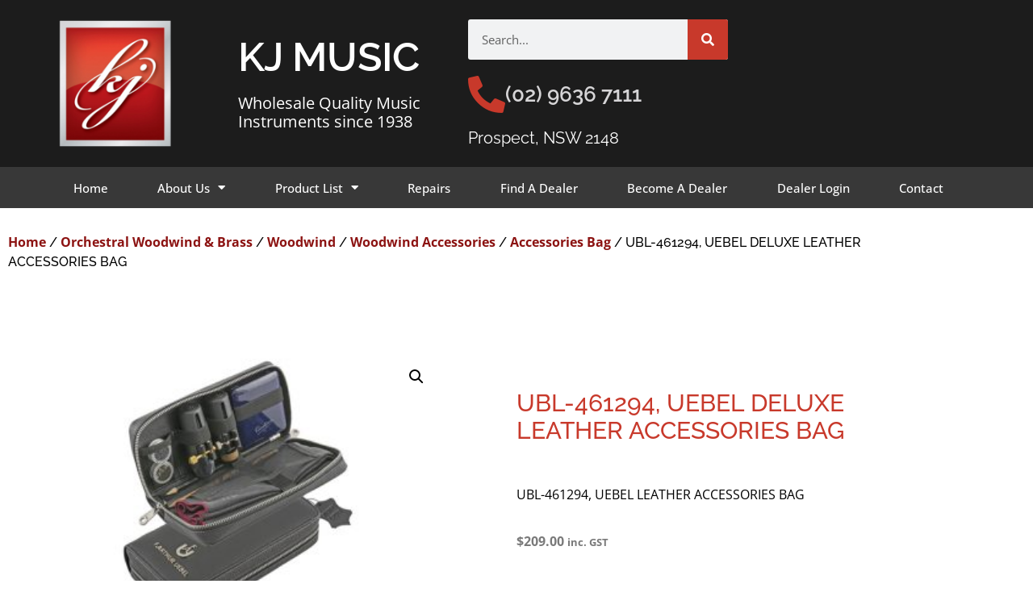

--- FILE ---
content_type: text/html; charset=UTF-8
request_url: https://www.kjmusic.com.au/product/ubl-461294-uebel-leather-accessories-bag/
body_size: 24049
content:
<!doctype html><html lang="en-US"><head><meta charset="UTF-8"><meta name="viewport" content="width=device-width, initial-scale=1"><link rel="profile" href="https://gmpg.org/xfn/11"><meta name='robots' content='index, follow, max-image-preview:large, max-snippet:-1, max-video-preview:-1' /><title>UBL-461294, UEBEL DELUXE LEATHER ACCESSORIES BAG - KJ Music</title><link rel="canonical" href="https://www.kjmusic.com.au/product/ubl-461294-uebel-leather-accessories-bag/" /><meta property="og:locale" content="en_US" /><meta property="og:type" content="article" /><meta property="og:title" content="UBL-461294, UEBEL DELUXE LEATHER ACCESSORIES BAG - KJ Music" /><meta property="og:description" content="UBL-461294, UEBEL LEATHER ACCESSORIES BAG" /><meta property="og:url" content="https://www.kjmusic.com.au/product/ubl-461294-uebel-leather-accessories-bag/" /><meta property="og:site_name" content="KJ Music" /><meta property="article:modified_time" content="2019-10-10T22:27:54+00:00" /><meta property="og:image" content="https://www.kjmusic.com.au/wp-content/uploads/UBL-461294_ACCESSORIESBAG.jpg" /><meta property="og:image:width" content="350" /><meta property="og:image:height" content="233" /><meta property="og:image:type" content="image/jpeg" /><meta name="twitter:card" content="summary_large_image" /> <script type="application/ld+json" class="yoast-schema-graph">{"@context":"https://schema.org","@graph":[{"@type":"WebPage","@id":"https://www.kjmusic.com.au/product/ubl-461294-uebel-leather-accessories-bag/","url":"https://www.kjmusic.com.au/product/ubl-461294-uebel-leather-accessories-bag/","name":"UBL-461294, UEBEL DELUXE LEATHER ACCESSORIES BAG - KJ Music","isPartOf":{"@id":"https://www.kjmusic.com.au/#website"},"primaryImageOfPage":{"@id":"https://www.kjmusic.com.au/product/ubl-461294-uebel-leather-accessories-bag/#primaryimage"},"image":{"@id":"https://www.kjmusic.com.au/product/ubl-461294-uebel-leather-accessories-bag/#primaryimage"},"thumbnailUrl":"https://www.kjmusic.com.au/wp-content/uploads/UBL-461294_ACCESSORIESBAG.jpg","datePublished":"2019-10-10T04:31:17+00:00","dateModified":"2019-10-10T22:27:54+00:00","breadcrumb":{"@id":"https://www.kjmusic.com.au/product/ubl-461294-uebel-leather-accessories-bag/#breadcrumb"},"inLanguage":"en-US","potentialAction":[{"@type":"ReadAction","target":["https://www.kjmusic.com.au/product/ubl-461294-uebel-leather-accessories-bag/"]}]},{"@type":"ImageObject","inLanguage":"en-US","@id":"https://www.kjmusic.com.au/product/ubl-461294-uebel-leather-accessories-bag/#primaryimage","url":"https://www.kjmusic.com.au/wp-content/uploads/UBL-461294_ACCESSORIESBAG.jpg","contentUrl":"https://www.kjmusic.com.au/wp-content/uploads/UBL-461294_ACCESSORIESBAG.jpg","width":350,"height":233},{"@type":"BreadcrumbList","@id":"https://www.kjmusic.com.au/product/ubl-461294-uebel-leather-accessories-bag/#breadcrumb","itemListElement":[{"@type":"ListItem","position":1,"name":"Home","item":"https://www.kjmusic.com.au/"},{"@type":"ListItem","position":2,"name":"Products","item":"https://www.kjmusic.com.au/shop/"},{"@type":"ListItem","position":3,"name":"UBL-461294, UEBEL DELUXE LEATHER ACCESSORIES BAG"}]},{"@type":"WebSite","@id":"https://www.kjmusic.com.au/#website","url":"https://www.kjmusic.com.au/","name":"KJ Music","description":"Wholesalers of quality musical instruments since 1938","publisher":{"@id":"https://www.kjmusic.com.au/#organization"},"potentialAction":[{"@type":"SearchAction","target":{"@type":"EntryPoint","urlTemplate":"https://www.kjmusic.com.au/?s={search_term_string}"},"query-input":{"@type":"PropertyValueSpecification","valueRequired":true,"valueName":"search_term_string"}}],"inLanguage":"en-US"},{"@type":"Organization","@id":"https://www.kjmusic.com.au/#organization","name":"KJ Music","url":"https://www.kjmusic.com.au/","logo":{"@type":"ImageObject","inLanguage":"en-US","@id":"https://www.kjmusic.com.au/#/schema/logo/image/","url":"https://www.kjmusic.com.au/wp-content/uploads/KJ-Music-Wholesale-Musical-Instruments-Logo-May-2024.png","contentUrl":"https://www.kjmusic.com.au/wp-content/uploads/KJ-Music-Wholesale-Musical-Instruments-Logo-May-2024.png","width":200,"height":200,"caption":"KJ Music"},"image":{"@id":"https://www.kjmusic.com.au/#/schema/logo/image/"}}]}</script> <link rel="alternate" type="application/rss+xml" title="KJ Music &raquo; Feed" href="https://www.kjmusic.com.au/feed/" /><link rel="alternate" type="application/rss+xml" title="KJ Music &raquo; Comments Feed" href="https://www.kjmusic.com.au/comments/feed/" /><link rel="alternate" title="oEmbed (JSON)" type="application/json+oembed" href="https://www.kjmusic.com.au/wp-json/oembed/1.0/embed?url=https%3A%2F%2Fwww.kjmusic.com.au%2Fproduct%2Fubl-461294-uebel-leather-accessories-bag%2F" /><link rel="alternate" title="oEmbed (XML)" type="text/xml+oembed" href="https://www.kjmusic.com.au/wp-json/oembed/1.0/embed?url=https%3A%2F%2Fwww.kjmusic.com.au%2Fproduct%2Fubl-461294-uebel-leather-accessories-bag%2F&#038;format=xml" /><style id='wp-img-auto-sizes-contain-inline-css'>img:is([sizes=auto i],[sizes^="auto," i]){contain-intrinsic-size:3000px 1500px}</style><style id='wp-emoji-styles-inline-css'>img.wp-smiley,img.emoji{display:inline!important;border:none!important;box-shadow:none!important;height:1em!important;width:1em!important;margin:0 0.07em!important;vertical-align:-0.1em!important;background:none!important;padding:0!important}</style><link data-optimized="1" rel='stylesheet' id='wp-block-library-css' href='https://www.kjmusic.com.au/wp-content/litespeed/css/35e5d34311fd0ead8bb161dc66cb2085.css?ver=0e4a2' media='all' /><link data-optimized="1" rel='stylesheet' id='yith-wcan-shortcodes-css' href='https://www.kjmusic.com.au/wp-content/litespeed/css/0c90600d9f0c72d824e6b2368d183dab.css?ver=2f911' media='all' /><style id='yith-wcan-shortcodes-inline-css'>:root{--yith-wcan-filters_colors_titles:#434343;--yith-wcan-filters_colors_background:#FFFFFF;--yith-wcan-filters_colors_accent:#A7144C;--yith-wcan-filters_colors_accent_r:167;--yith-wcan-filters_colors_accent_g:20;--yith-wcan-filters_colors_accent_b:76;--yith-wcan-color_swatches_border_radius:100%;--yith-wcan-color_swatches_size:30px;--yith-wcan-labels_style_background:#FFFFFF;--yith-wcan-labels_style_background_hover:#A7144C;--yith-wcan-labels_style_background_active:#A7144C;--yith-wcan-labels_style_text:#434343;--yith-wcan-labels_style_text_hover:#FFFFFF;--yith-wcan-labels_style_text_active:#FFFFFF;--yith-wcan-anchors_style_text:#434343;--yith-wcan-anchors_style_text_hover:#A7144C;--yith-wcan-anchors_style_text_active:#A7144C}</style><style id='global-styles-inline-css'>:root{--wp--preset--aspect-ratio--square:1;--wp--preset--aspect-ratio--4-3:4/3;--wp--preset--aspect-ratio--3-4:3/4;--wp--preset--aspect-ratio--3-2:3/2;--wp--preset--aspect-ratio--2-3:2/3;--wp--preset--aspect-ratio--16-9:16/9;--wp--preset--aspect-ratio--9-16:9/16;--wp--preset--color--black:#000000;--wp--preset--color--cyan-bluish-gray:#abb8c3;--wp--preset--color--white:#ffffff;--wp--preset--color--pale-pink:#f78da7;--wp--preset--color--vivid-red:#cf2e2e;--wp--preset--color--luminous-vivid-orange:#ff6900;--wp--preset--color--luminous-vivid-amber:#fcb900;--wp--preset--color--light-green-cyan:#7bdcb5;--wp--preset--color--vivid-green-cyan:#00d084;--wp--preset--color--pale-cyan-blue:#8ed1fc;--wp--preset--color--vivid-cyan-blue:#0693e3;--wp--preset--color--vivid-purple:#9b51e0;--wp--preset--gradient--vivid-cyan-blue-to-vivid-purple:linear-gradient(135deg,rgb(6,147,227) 0%,rgb(155,81,224) 100%);--wp--preset--gradient--light-green-cyan-to-vivid-green-cyan:linear-gradient(135deg,rgb(122,220,180) 0%,rgb(0,208,130) 100%);--wp--preset--gradient--luminous-vivid-amber-to-luminous-vivid-orange:linear-gradient(135deg,rgb(252,185,0) 0%,rgb(255,105,0) 100%);--wp--preset--gradient--luminous-vivid-orange-to-vivid-red:linear-gradient(135deg,rgb(255,105,0) 0%,rgb(207,46,46) 100%);--wp--preset--gradient--very-light-gray-to-cyan-bluish-gray:linear-gradient(135deg,rgb(238,238,238) 0%,rgb(169,184,195) 100%);--wp--preset--gradient--cool-to-warm-spectrum:linear-gradient(135deg,rgb(74,234,220) 0%,rgb(151,120,209) 20%,rgb(207,42,186) 40%,rgb(238,44,130) 60%,rgb(251,105,98) 80%,rgb(254,248,76) 100%);--wp--preset--gradient--blush-light-purple:linear-gradient(135deg,rgb(255,206,236) 0%,rgb(152,150,240) 100%);--wp--preset--gradient--blush-bordeaux:linear-gradient(135deg,rgb(254,205,165) 0%,rgb(254,45,45) 50%,rgb(107,0,62) 100%);--wp--preset--gradient--luminous-dusk:linear-gradient(135deg,rgb(255,203,112) 0%,rgb(199,81,192) 50%,rgb(65,88,208) 100%);--wp--preset--gradient--pale-ocean:linear-gradient(135deg,rgb(255,245,203) 0%,rgb(182,227,212) 50%,rgb(51,167,181) 100%);--wp--preset--gradient--electric-grass:linear-gradient(135deg,rgb(202,248,128) 0%,rgb(113,206,126) 100%);--wp--preset--gradient--midnight:linear-gradient(135deg,rgb(2,3,129) 0%,rgb(40,116,252) 100%);--wp--preset--font-size--small:13px;--wp--preset--font-size--medium:20px;--wp--preset--font-size--large:36px;--wp--preset--font-size--x-large:42px;--wp--preset--spacing--20:0.44rem;--wp--preset--spacing--30:0.67rem;--wp--preset--spacing--40:1rem;--wp--preset--spacing--50:1.5rem;--wp--preset--spacing--60:2.25rem;--wp--preset--spacing--70:3.38rem;--wp--preset--spacing--80:5.06rem;--wp--preset--shadow--natural:6px 6px 9px rgba(0, 0, 0, 0.2);--wp--preset--shadow--deep:12px 12px 50px rgba(0, 0, 0, 0.4);--wp--preset--shadow--sharp:6px 6px 0px rgba(0, 0, 0, 0.2);--wp--preset--shadow--outlined:6px 6px 0px -3px rgb(255, 255, 255), 6px 6px rgb(0, 0, 0);--wp--preset--shadow--crisp:6px 6px 0px rgb(0, 0, 0)}:root{--wp--style--global--content-size:800px;--wp--style--global--wide-size:1200px}:where(body){margin:0}.wp-site-blocks>.alignleft{float:left;margin-right:2em}.wp-site-blocks>.alignright{float:right;margin-left:2em}.wp-site-blocks>.aligncenter{justify-content:center;margin-left:auto;margin-right:auto}:where(.wp-site-blocks)>*{margin-block-start:24px;margin-block-end:0}:where(.wp-site-blocks)>:first-child{margin-block-start:0}:where(.wp-site-blocks)>:last-child{margin-block-end:0}:root{--wp--style--block-gap:24px}:root :where(.is-layout-flow)>:first-child{margin-block-start:0}:root :where(.is-layout-flow)>:last-child{margin-block-end:0}:root :where(.is-layout-flow)>*{margin-block-start:24px;margin-block-end:0}:root :where(.is-layout-constrained)>:first-child{margin-block-start:0}:root :where(.is-layout-constrained)>:last-child{margin-block-end:0}:root :where(.is-layout-constrained)>*{margin-block-start:24px;margin-block-end:0}:root :where(.is-layout-flex){gap:24px}:root :where(.is-layout-grid){gap:24px}.is-layout-flow>.alignleft{float:left;margin-inline-start:0;margin-inline-end:2em}.is-layout-flow>.alignright{float:right;margin-inline-start:2em;margin-inline-end:0}.is-layout-flow>.aligncenter{margin-left:auto!important;margin-right:auto!important}.is-layout-constrained>.alignleft{float:left;margin-inline-start:0;margin-inline-end:2em}.is-layout-constrained>.alignright{float:right;margin-inline-start:2em;margin-inline-end:0}.is-layout-constrained>.aligncenter{margin-left:auto!important;margin-right:auto!important}.is-layout-constrained>:where(:not(.alignleft):not(.alignright):not(.alignfull)){max-width:var(--wp--style--global--content-size);margin-left:auto!important;margin-right:auto!important}.is-layout-constrained>.alignwide{max-width:var(--wp--style--global--wide-size)}body .is-layout-flex{display:flex}.is-layout-flex{flex-wrap:wrap;align-items:center}.is-layout-flex>:is(*,div){margin:0}body .is-layout-grid{display:grid}.is-layout-grid>:is(*,div){margin:0}body{padding-top:0;padding-right:0;padding-bottom:0;padding-left:0}a:where(:not(.wp-element-button)){text-decoration:underline}:root :where(.wp-element-button,.wp-block-button__link){background-color:#32373c;border-width:0;color:#fff;font-family:inherit;font-size:inherit;font-style:inherit;font-weight:inherit;letter-spacing:inherit;line-height:inherit;padding-top:calc(0.667em + 2px);padding-right:calc(1.333em + 2px);padding-bottom:calc(0.667em + 2px);padding-left:calc(1.333em + 2px);text-decoration:none;text-transform:inherit}.has-black-color{color:var(--wp--preset--color--black)!important}.has-cyan-bluish-gray-color{color:var(--wp--preset--color--cyan-bluish-gray)!important}.has-white-color{color:var(--wp--preset--color--white)!important}.has-pale-pink-color{color:var(--wp--preset--color--pale-pink)!important}.has-vivid-red-color{color:var(--wp--preset--color--vivid-red)!important}.has-luminous-vivid-orange-color{color:var(--wp--preset--color--luminous-vivid-orange)!important}.has-luminous-vivid-amber-color{color:var(--wp--preset--color--luminous-vivid-amber)!important}.has-light-green-cyan-color{color:var(--wp--preset--color--light-green-cyan)!important}.has-vivid-green-cyan-color{color:var(--wp--preset--color--vivid-green-cyan)!important}.has-pale-cyan-blue-color{color:var(--wp--preset--color--pale-cyan-blue)!important}.has-vivid-cyan-blue-color{color:var(--wp--preset--color--vivid-cyan-blue)!important}.has-vivid-purple-color{color:var(--wp--preset--color--vivid-purple)!important}.has-black-background-color{background-color:var(--wp--preset--color--black)!important}.has-cyan-bluish-gray-background-color{background-color:var(--wp--preset--color--cyan-bluish-gray)!important}.has-white-background-color{background-color:var(--wp--preset--color--white)!important}.has-pale-pink-background-color{background-color:var(--wp--preset--color--pale-pink)!important}.has-vivid-red-background-color{background-color:var(--wp--preset--color--vivid-red)!important}.has-luminous-vivid-orange-background-color{background-color:var(--wp--preset--color--luminous-vivid-orange)!important}.has-luminous-vivid-amber-background-color{background-color:var(--wp--preset--color--luminous-vivid-amber)!important}.has-light-green-cyan-background-color{background-color:var(--wp--preset--color--light-green-cyan)!important}.has-vivid-green-cyan-background-color{background-color:var(--wp--preset--color--vivid-green-cyan)!important}.has-pale-cyan-blue-background-color{background-color:var(--wp--preset--color--pale-cyan-blue)!important}.has-vivid-cyan-blue-background-color{background-color:var(--wp--preset--color--vivid-cyan-blue)!important}.has-vivid-purple-background-color{background-color:var(--wp--preset--color--vivid-purple)!important}.has-black-border-color{border-color:var(--wp--preset--color--black)!important}.has-cyan-bluish-gray-border-color{border-color:var(--wp--preset--color--cyan-bluish-gray)!important}.has-white-border-color{border-color:var(--wp--preset--color--white)!important}.has-pale-pink-border-color{border-color:var(--wp--preset--color--pale-pink)!important}.has-vivid-red-border-color{border-color:var(--wp--preset--color--vivid-red)!important}.has-luminous-vivid-orange-border-color{border-color:var(--wp--preset--color--luminous-vivid-orange)!important}.has-luminous-vivid-amber-border-color{border-color:var(--wp--preset--color--luminous-vivid-amber)!important}.has-light-green-cyan-border-color{border-color:var(--wp--preset--color--light-green-cyan)!important}.has-vivid-green-cyan-border-color{border-color:var(--wp--preset--color--vivid-green-cyan)!important}.has-pale-cyan-blue-border-color{border-color:var(--wp--preset--color--pale-cyan-blue)!important}.has-vivid-cyan-blue-border-color{border-color:var(--wp--preset--color--vivid-cyan-blue)!important}.has-vivid-purple-border-color{border-color:var(--wp--preset--color--vivid-purple)!important}.has-vivid-cyan-blue-to-vivid-purple-gradient-background{background:var(--wp--preset--gradient--vivid-cyan-blue-to-vivid-purple)!important}.has-light-green-cyan-to-vivid-green-cyan-gradient-background{background:var(--wp--preset--gradient--light-green-cyan-to-vivid-green-cyan)!important}.has-luminous-vivid-amber-to-luminous-vivid-orange-gradient-background{background:var(--wp--preset--gradient--luminous-vivid-amber-to-luminous-vivid-orange)!important}.has-luminous-vivid-orange-to-vivid-red-gradient-background{background:var(--wp--preset--gradient--luminous-vivid-orange-to-vivid-red)!important}.has-very-light-gray-to-cyan-bluish-gray-gradient-background{background:var(--wp--preset--gradient--very-light-gray-to-cyan-bluish-gray)!important}.has-cool-to-warm-spectrum-gradient-background{background:var(--wp--preset--gradient--cool-to-warm-spectrum)!important}.has-blush-light-purple-gradient-background{background:var(--wp--preset--gradient--blush-light-purple)!important}.has-blush-bordeaux-gradient-background{background:var(--wp--preset--gradient--blush-bordeaux)!important}.has-luminous-dusk-gradient-background{background:var(--wp--preset--gradient--luminous-dusk)!important}.has-pale-ocean-gradient-background{background:var(--wp--preset--gradient--pale-ocean)!important}.has-electric-grass-gradient-background{background:var(--wp--preset--gradient--electric-grass)!important}.has-midnight-gradient-background{background:var(--wp--preset--gradient--midnight)!important}.has-small-font-size{font-size:var(--wp--preset--font-size--small)!important}.has-medium-font-size{font-size:var(--wp--preset--font-size--medium)!important}.has-large-font-size{font-size:var(--wp--preset--font-size--large)!important}.has-x-large-font-size{font-size:var(--wp--preset--font-size--x-large)!important}:root :where(.wp-block-pullquote){font-size:1.5em;line-height:1.6}</style><link data-optimized="1" rel='stylesheet' id='photoswipe-css' href='https://www.kjmusic.com.au/wp-content/litespeed/css/bae4668a4c9f2546cbf5d1adb7dd42f4.css?ver=d6601' media='all' /><link data-optimized="1" rel='stylesheet' id='photoswipe-default-skin-css' href='https://www.kjmusic.com.au/wp-content/litespeed/css/4136530d684edc746ce5871cfb66d82f.css?ver=a93c1' media='all' /><link data-optimized="1" rel='stylesheet' id='woocommerce-layout-css' href='https://www.kjmusic.com.au/wp-content/litespeed/css/eec33e216902a2d5278ffd089e998e24.css?ver=79bb1' media='all' /><link data-optimized="1" rel='stylesheet' id='woocommerce-smallscreen-css' href='https://www.kjmusic.com.au/wp-content/litespeed/css/ea7c79cb81175ac9b017200040eba46f.css?ver=3bb35' media='only screen and (max-width: 768px)' /><link data-optimized="1" rel='stylesheet' id='woocommerce-general-css' href='https://www.kjmusic.com.au/wp-content/litespeed/css/1f48edb69b3a0b49a2386e144de680ef.css?ver=4d0ee' media='all' /><style id='woocommerce-inline-inline-css'>.woocommerce form .form-row .required{visibility:visible}</style><link data-optimized="1" rel='stylesheet' id='brands-styles-css' href='https://www.kjmusic.com.au/wp-content/litespeed/css/1cdc16755b08c8d93fd40075a23bb202.css?ver=49360' media='all' /><link data-optimized="1" rel='stylesheet' id='hello-elementor-css' href='https://www.kjmusic.com.au/wp-content/litespeed/css/064448a23b2642baf9d7e3cd1d5e3ecd.css?ver=02c79' media='all' /><link data-optimized="1" rel='stylesheet' id='hello-elementor-theme-style-css' href='https://www.kjmusic.com.au/wp-content/litespeed/css/b678e75c315d892988b9ffe7141b28fc.css?ver=fcf64' media='all' /><link data-optimized="1" rel='stylesheet' id='hello-elementor-header-footer-css' href='https://www.kjmusic.com.au/wp-content/litespeed/css/3f64516c085e867671a61117fb85f959.css?ver=122ba' media='all' /><link data-optimized="1" rel='stylesheet' id='elementor-frontend-css' href='https://www.kjmusic.com.au/wp-content/litespeed/css/edd4c5fc01c47f9e4ea23a5123b0b6a8.css?ver=b3fe9' media='all' /><link data-optimized="1" rel='stylesheet' id='elementor-post-33445-css' href='https://www.kjmusic.com.au/wp-content/litespeed/css/412b82182302d8ecd3c7e275a2c7b8e0.css?ver=55850' media='all' /><link data-optimized="1" rel='stylesheet' id='widget-image-css' href='https://www.kjmusic.com.au/wp-content/litespeed/css/77200bcae8334490eedf4ae5585349a7.css?ver=1f498' media='all' /><link data-optimized="1" rel='stylesheet' id='widget-heading-css' href='https://www.kjmusic.com.au/wp-content/litespeed/css/1438e3c675a9c95aa123a0591e869a81.css?ver=58fdc' media='all' /><link data-optimized="1" rel='stylesheet' id='widget-search-form-css' href='https://www.kjmusic.com.au/wp-content/litespeed/css/5ca704ac5507720d406670e43712ac1e.css?ver=c67e3' media='all' /><link data-optimized="1" rel='stylesheet' id='elementor-icons-shared-0-css' href='https://www.kjmusic.com.au/wp-content/litespeed/css/045eb12ff56c80103f39958cfe9f9b58.css?ver=83acc' media='all' /><link data-optimized="1" rel='stylesheet' id='elementor-icons-fa-solid-css' href='https://www.kjmusic.com.au/wp-content/litespeed/css/e88476e7b3c49c25a6d1ee050b6a5b57.css?ver=b2ab1' media='all' /><link data-optimized="1" rel='stylesheet' id='widget-icon-box-css' href='https://www.kjmusic.com.au/wp-content/litespeed/css/6effce9e06fcf6ba0fe49e7e44551873.css?ver=de991' media='all' /><link data-optimized="1" rel='stylesheet' id='widget-nav-menu-css' href='https://www.kjmusic.com.au/wp-content/litespeed/css/2329b7cfd56de508d588dd08d8d5d4aa.css?ver=f81c2' media='all' /><link data-optimized="1" rel='stylesheet' id='e-sticky-css' href='https://www.kjmusic.com.au/wp-content/litespeed/css/fe60a6e3f05010723d2600c97e7ee389.css?ver=681d1' media='all' /><link data-optimized="1" rel='stylesheet' id='widget-icon-list-css' href='https://www.kjmusic.com.au/wp-content/litespeed/css/adb405809f0d7f69aa231c8c9d3a2695.css?ver=0eb46' media='all' /><link data-optimized="1" rel='stylesheet' id='widget-woocommerce-product-images-css' href='https://www.kjmusic.com.au/wp-content/litespeed/css/67130689cd1cf799eea090a17a8f9ccf.css?ver=90e59' media='all' /><link data-optimized="1" rel='stylesheet' id='widget-woocommerce-product-rating-css' href='https://www.kjmusic.com.au/wp-content/litespeed/css/e32d65abf1c0bd28b1d16f7ffda07fd9.css?ver=0450f' media='all' /><link data-optimized="1" rel='stylesheet' id='widget-woocommerce-product-price-css' href='https://www.kjmusic.com.au/wp-content/litespeed/css/eb377f9d9c6c01f91a368238732b5bb9.css?ver=4b2c0' media='all' /><link data-optimized="1" rel='stylesheet' id='widget-woocommerce-product-add-to-cart-css' href='https://www.kjmusic.com.au/wp-content/litespeed/css/894f97cab33104db29cfcdb5fc84d023.css?ver=f6fd5' media='all' /><link data-optimized="1" rel='stylesheet' id='widget-woocommerce-product-data-tabs-css' href='https://www.kjmusic.com.au/wp-content/litespeed/css/a4088a41fddf582307a219168f809006.css?ver=c678c' media='all' /><link data-optimized="1" rel='stylesheet' id='widget-woocommerce-products-css' href='https://www.kjmusic.com.au/wp-content/litespeed/css/57356f34d96db4676d3bc6e1b705731a.css?ver=c9424' media='all' /><link data-optimized="1" rel='stylesheet' id='widget-spacer-css' href='https://www.kjmusic.com.au/wp-content/litespeed/css/d35e81566da47c2428279a5f2c6e7794.css?ver=8b423' media='all' /><link data-optimized="1" rel='stylesheet' id='elementor-icons-css' href='https://www.kjmusic.com.au/wp-content/litespeed/css/8c10e0c8a41ec8e6e19a5169a000371c.css?ver=a9688' media='all' /><link data-optimized="1" rel='stylesheet' id='elementor-post-33630-css' href='https://www.kjmusic.com.au/wp-content/litespeed/css/7a36b530914c20fa9e49d538eaac190e.css?ver=d92a6' media='all' /><link data-optimized="1" rel='stylesheet' id='elementor-post-33649-css' href='https://www.kjmusic.com.au/wp-content/litespeed/css/28f065d924de28fdbdde4a6d0a2f1a84.css?ver=1357d' media='all' /><link data-optimized="1" rel='stylesheet' id='elementor-post-33716-css' href='https://www.kjmusic.com.au/wp-content/litespeed/css/f8457e100d8e95d19f254f5b41e5f89b.css?ver=25546' media='all' /><link data-optimized="1" rel='stylesheet' id='yith_ywraq_frontend-css' href='https://www.kjmusic.com.au/wp-content/litespeed/css/ec118613a009a1aae068cd6cc6f16437.css?ver=53547' media='all' /><style id='yith_ywraq_frontend-inline-css'>:root{--ywraq_layout_button_bg_color:rgb(0,0,0);--ywraq_layout_button_bg_color_hover:rgba(0,0,0,0.7);--ywraq_layout_button_border_color:rgb(255,255,255);--ywraq_layout_button_border_color_hover:rgb(255,255,255);--ywraq_layout_button_color:#ffffff;--ywraq_layout_button_color_hover:#ffffff;--ywraq_checkout_button_bg_color:rgb(0,0,0);--ywraq_checkout_button_bg_color_hover:rgba(0,0,0,0.7);--ywraq_checkout_button_border_color:rgb(255,255,255);--ywraq_checkout_button_border_color_hover:rgb(255,255,255);--ywraq_checkout_button_color:#ffffff;--ywraq_checkout_button_color_hover:#ffffff;--ywraq_accept_button_bg_color:rgb(0,0,0);--ywraq_accept_button_bg_color_hover:rgba(0,0,0,0.7);--ywraq_accept_button_border_color:rgb(255,255,255);--ywraq_accept_button_border_color_hover:rgb(255,255,255);--ywraq_accept_button_color:#ffffff;--ywraq_accept_button_color_hover:#ffffff;--ywraq_reject_button_bg_color:transparent;--ywraq_reject_button_bg_color_hover:#CC2B2B;--ywraq_reject_button_border_color:rgb(255,255,255);--ywraq_reject_button_border_color_hover:rgb(252,252,252);--ywraq_reject_button_color:#CC2B2B;--ywraq_reject_button_color_hover:#ffffff}.cart button.single_add_to_cart_button,.cart a.single_add_to_cart_button{display:none!important}</style><link data-optimized="1" rel='stylesheet' id='ywraq-default-form-css' href='https://www.kjmusic.com.au/wp-content/litespeed/css/b833fb84c5546465601a17ead4865636.css?ver=a4a0e' media='all' /><link data-optimized="1" rel='stylesheet' id='elementor-gf-local-raleway-css' href='https://www.kjmusic.com.au/wp-content/litespeed/css/99cbce8f12af8253a505c99b55e321b3.css?ver=b5f9f' media='all' /><link data-optimized="1" rel='stylesheet' id='elementor-gf-local-opensans-css' href='https://www.kjmusic.com.au/wp-content/litespeed/css/c188d17cca9f988e5d0d918032edb532.css?ver=c6bff' media='all' /><link data-optimized="1" rel='stylesheet' id='elementor-gf-local-archivonarrow-css' href='https://www.kjmusic.com.au/wp-content/litespeed/css/03d2c7d296f26e7791dc96a1c3a989aa.css?ver=e4d9c' media='all' /> <script src="https://www.kjmusic.com.au/wp-includes/js/jquery/jquery.min.js?ver=3.7.1" id="jquery-core-js"></script> <script data-optimized="1" src="https://www.kjmusic.com.au/wp-content/litespeed/js/bfc238173442ef51f4b7d9fe87aaa479.js?ver=b3c37" id="jquery-migrate-js"></script> <script data-optimized="1" src="https://www.kjmusic.com.au/wp-content/litespeed/js/4bbc51d7142aacf999c2326cb2974de1.js?ver=f843e" id="wc-zoom-js" defer data-wp-strategy="defer"></script> <script data-optimized="1" src="https://www.kjmusic.com.au/wp-content/litespeed/js/babf456ae32862a09e471c1ee1ef4a3a.js?ver=264e8" id="wc-flexslider-js" defer data-wp-strategy="defer"></script> <script data-optimized="1" src="https://www.kjmusic.com.au/wp-content/litespeed/js/215c9d19ea660640d7bdfefdbebfc09d.js?ver=ce055" id="wc-photoswipe-js" defer data-wp-strategy="defer"></script> <script data-optimized="1" src="https://www.kjmusic.com.au/wp-content/litespeed/js/d1e31f0cb8f99b162ce8cc80acc86025.js?ver=649d7" id="wc-photoswipe-ui-default-js" defer data-wp-strategy="defer"></script> <script data-optimized="1" id="wc-single-product-js-extra">var wc_single_product_params={"i18n_required_rating_text":"Please select a rating","i18n_rating_options":["1 of 5 stars","2 of 5 stars","3 of 5 stars","4 of 5 stars","5 of 5 stars"],"i18n_product_gallery_trigger_text":"View full-screen image gallery","review_rating_required":"yes","flexslider":{"rtl":!1,"animation":"slide","smoothHeight":!0,"directionNav":!1,"controlNav":"thumbnails","slideshow":!1,"animationSpeed":500,"animationLoop":!1,"allowOneSlide":!1},"zoom_enabled":"1","zoom_options":[],"photoswipe_enabled":"1","photoswipe_options":{"shareEl":!1,"closeOnScroll":!1,"history":!1,"hideAnimationDuration":0,"showAnimationDuration":0},"flexslider_enabled":"1"}</script> <script data-optimized="1" src="https://www.kjmusic.com.au/wp-content/litespeed/js/63a0c55fd993b2d31d097f6d6ef2af31.js?ver=72d2b" id="wc-single-product-js" defer data-wp-strategy="defer"></script> <script data-optimized="1" src="https://www.kjmusic.com.au/wp-content/litespeed/js/73e7c38e9355ef1b94ca90a0ede6062d.js?ver=eaca3" id="wc-jquery-blockui-js" defer data-wp-strategy="defer"></script> <script data-optimized="1" src="https://www.kjmusic.com.au/wp-content/litespeed/js/ccc659c43623c30bfe6434d3baf6bf80.js?ver=6d43f" id="wc-js-cookie-js" defer data-wp-strategy="defer"></script> <script data-optimized="1" id="woocommerce-js-extra">var woocommerce_params={"ajax_url":"/wp-admin/admin-ajax.php","wc_ajax_url":"/?wc-ajax=%%endpoint%%","i18n_password_show":"Show password","i18n_password_hide":"Hide password"}</script> <script data-optimized="1" src="https://www.kjmusic.com.au/wp-content/litespeed/js/caa960c2016f9b0c81686a6a83c9c9a9.js?ver=e4689" id="woocommerce-js" defer data-wp-strategy="defer"></script> <script data-optimized="1" id="wc-country-select-js-extra">var wc_country_select_params={"countries":"{\"AU\":{\"ACT\":\"Australian Capital Territory\",\"NSW\":\"New South Wales\",\"NT\":\"Northern Territory\",\"QLD\":\"Queensland\",\"SA\":\"South Australia\",\"TAS\":\"Tasmania\",\"VIC\":\"Victoria\",\"WA\":\"Western Australia\"}}","i18n_select_state_text":"Select an option\u2026","i18n_no_matches":"No matches found","i18n_ajax_error":"Loading failed","i18n_input_too_short_1":"Please enter 1 or more characters","i18n_input_too_short_n":"Please enter %qty% or more characters","i18n_input_too_long_1":"Please delete 1 character","i18n_input_too_long_n":"Please delete %qty% characters","i18n_selection_too_long_1":"You can only select 1 item","i18n_selection_too_long_n":"You can only select %qty% items","i18n_load_more":"Loading more results\u2026","i18n_searching":"Searching\u2026"}</script> <script data-optimized="1" src="https://www.kjmusic.com.au/wp-content/litespeed/js/822f705a871223df6ab9365ef00e0c4c.js?ver=4f5f8" id="wc-country-select-js" defer data-wp-strategy="defer"></script> <script data-optimized="1" id="wc-address-i18n-js-extra">var wc_address_i18n_params={"locale":"{\"AU\":{\"city\":{\"label\":\"Suburb\"},\"postcode\":{\"label\":\"Postcode\"},\"state\":{\"label\":\"State\"}},\"default\":{\"first_name\":{\"label\":\"First name\",\"required\":true,\"class\":[\"form-row-first\"],\"autocomplete\":\"given-name\",\"priority\":10},\"last_name\":{\"label\":\"Last name\",\"required\":true,\"class\":[\"form-row-last\"],\"autocomplete\":\"family-name\",\"priority\":20},\"company\":{\"label\":\"Company name\",\"class\":[\"form-row-wide\"],\"autocomplete\":\"organization\",\"priority\":30,\"required\":false},\"country\":{\"type\":\"country\",\"label\":\"Country / Region\",\"required\":true,\"class\":[\"form-row-wide\",\"address-field\",\"update_totals_on_change\"],\"autocomplete\":\"country\",\"priority\":40},\"address_1\":{\"label\":\"Street address\",\"placeholder\":\"House number and street name\",\"required\":true,\"class\":[\"form-row-wide\",\"address-field\"],\"autocomplete\":\"address-line1\",\"priority\":50},\"address_2\":{\"label\":\"Apartment, suite, unit, etc.\",\"label_class\":[\"screen-reader-text\"],\"placeholder\":\"Apartment, suite, unit, etc. (optional)\",\"class\":[\"form-row-wide\",\"address-field\"],\"autocomplete\":\"address-line2\",\"priority\":60,\"required\":false},\"city\":{\"label\":\"Town / City\",\"required\":true,\"class\":[\"form-row-wide\",\"address-field\"],\"autocomplete\":\"address-level2\",\"priority\":70},\"state\":{\"type\":\"state\",\"label\":\"State / County\",\"required\":true,\"class\":[\"form-row-wide\",\"address-field\"],\"validate\":[\"state\"],\"autocomplete\":\"address-level1\",\"priority\":80},\"postcode\":{\"label\":\"Postcode / ZIP\",\"required\":true,\"class\":[\"form-row-wide\",\"address-field\"],\"validate\":[\"postcode\"],\"autocomplete\":\"postal-code\",\"priority\":90}}}","locale_fields":"{\"address_1\":\"#billing_address_1_field, #shipping_address_1_field\",\"address_2\":\"#billing_address_2_field, #shipping_address_2_field\",\"state\":\"#billing_state_field, #shipping_state_field, #calc_shipping_state_field\",\"postcode\":\"#billing_postcode_field, #shipping_postcode_field, #calc_shipping_postcode_field\",\"city\":\"#billing_city_field, #shipping_city_field, #calc_shipping_city_field\"}","i18n_required_text":"required","i18n_optional_text":"optional"}</script> <script data-optimized="1" src="https://www.kjmusic.com.au/wp-content/litespeed/js/8e470b8a0be292f403ee84bf60fec2d0.js?ver=b1ff0" id="wc-address-i18n-js" defer data-wp-strategy="defer"></script> <link rel="https://api.w.org/" href="https://www.kjmusic.com.au/wp-json/" /><link rel="alternate" title="JSON" type="application/json" href="https://www.kjmusic.com.au/wp-json/wp/v2/product/31603" /><link rel="EditURI" type="application/rsd+xml" title="RSD" href="https://www.kjmusic.com.au/xmlrpc.php?rsd" /><meta name="generator" content="WordPress 6.9" /><meta name="generator" content="WooCommerce 10.4.3" /><link rel='shortlink' href='https://www.kjmusic.com.au/?p=31603' /><meta name="description" content="UBL-461294, UEBEL LEATHER ACCESSORIES BAG">
<noscript><style>.woocommerce-product-gallery{ opacity: 1 !important; }</style></noscript><meta name="generator" content="Elementor 3.34.2; features: additional_custom_breakpoints; settings: css_print_method-external, google_font-enabled, font_display-swap"><style>.e-con.e-parent:nth-of-type(n+4):not(.e-lazyloaded):not(.e-no-lazyload),.e-con.e-parent:nth-of-type(n+4):not(.e-lazyloaded):not(.e-no-lazyload) *{background-image:none!important}@media screen and (max-height:1024px){.e-con.e-parent:nth-of-type(n+3):not(.e-lazyloaded):not(.e-no-lazyload),.e-con.e-parent:nth-of-type(n+3):not(.e-lazyloaded):not(.e-no-lazyload) *{background-image:none!important}}@media screen and (max-height:640px){.e-con.e-parent:nth-of-type(n+2):not(.e-lazyloaded):not(.e-no-lazyload),.e-con.e-parent:nth-of-type(n+2):not(.e-lazyloaded):not(.e-no-lazyload) *{background-image:none!important}}</style><meta name="theme-color" content="#FFFFFF"><link rel="icon" href="https://www.kjmusic.com.au/wp-content/uploads/KJ-Music-Wholesale-Musical-Instruments-Logo-May-2024.png" sizes="32x32" /><link rel="icon" href="https://www.kjmusic.com.au/wp-content/uploads/KJ-Music-Wholesale-Musical-Instruments-Logo-May-2024.png" sizes="192x192" /><link rel="apple-touch-icon" href="https://www.kjmusic.com.au/wp-content/uploads/KJ-Music-Wholesale-Musical-Instruments-Logo-May-2024.png" /><meta name="msapplication-TileImage" content="https://www.kjmusic.com.au/wp-content/uploads/KJ-Music-Wholesale-Musical-Instruments-Logo-May-2024.png" /><style id="wp-custom-css">@media only screen and (min-width :1024px){.widget_ywraq_mini_list_quote:hover .yith-ywraq-list-wrapper{min-height:250px;top:40px}.widget_ywraq_mini_list_quote:hover .yith-ywraq-list-content{top:30px}.widget.woocommerce.widget_ywraq_mini_list_quote:hover .yith-ywraq-list-wrapper .yith-ywraq-list-content *{pointer-events:all!important}}.ywraq-quote-icon-icon_quote::before{color:#fff!important}.yith-ywraq-list-widget-wrapper .raq-items-number{color:#fff}.yith-ywraq-list-widget-wrapper .yith-ywraq-list-item-info img{min-width:60px}.yith-ywraq-list-widget-wrapper .yith-ywraq-list{padding:0}</style></head><body class="wp-singular product-template-default single single-product postid-31603 wp-custom-logo wp-embed-responsive wp-theme-hello-elementor theme-hello-elementor woocommerce woocommerce-page woocommerce-no-js yith-wcan-free hello-elementor-default elementor-default elementor-template-full-width elementor-kit-33445 elementor-page-33716"><a class="skip-link screen-reader-text" href="#content">Skip to content</a><header data-elementor-type="header" data-elementor-id="33630" class="elementor elementor-33630 elementor-location-header" data-elementor-post-type="elementor_library"><header class="elementor-section elementor-top-section elementor-element elementor-element-1ea11295 elementor-section-content-middle elementor-section-height-min-height elementor-section-boxed elementor-section-height-default elementor-section-items-middle" data-id="1ea11295" data-element_type="section" data-settings="{&quot;background_background&quot;:&quot;classic&quot;}"><div class="elementor-container elementor-column-gap-default"><div class="elementor-column elementor-col-25 elementor-top-column elementor-element elementor-element-709841ee" data-id="709841ee" data-element_type="column"><div class="elementor-widget-wrap elementor-element-populated"><div class="elementor-element elementor-element-31d2c05e elementor-widget elementor-widget-theme-site-logo elementor-widget-image" data-id="31d2c05e" data-element_type="widget" data-widget_type="theme-site-logo.default"><div class="elementor-widget-container">
<a href="https://www.kjmusic.com.au">
<img data-lazyloaded="1" src="[data-uri]" width="200" height="200" data-src="https://www.kjmusic.com.au/wp-content/uploads/KJ-Music-Wholesale-Musical-Instruments-Logo-May-2024.png" class="attachment-full size-full wp-image-33851" alt="KJ Music Wholsale Quality Instruments New South Wales V2" /><noscript><img width="200" height="200" src="https://www.kjmusic.com.au/wp-content/uploads/KJ-Music-Wholesale-Musical-Instruments-Logo-May-2024.png" class="attachment-full size-full wp-image-33851" alt="KJ Music Wholsale Quality Instruments New South Wales V2" /></noscript>				</a></div></div></div></div><div class="elementor-column elementor-col-25 elementor-top-column elementor-element elementor-element-69a6e0c" data-id="69a6e0c" data-element_type="column"><div class="elementor-widget-wrap elementor-element-populated"><div class="elementor-element elementor-element-67eb0dc elementor-widget elementor-widget-heading" data-id="67eb0dc" data-element_type="widget" data-widget_type="heading.default"><div class="elementor-widget-container"><h2 class="elementor-heading-title elementor-size-default">KJ MUSIC</h2></div></div><div class="elementor-element elementor-element-90183ae elementor-widget elementor-widget-heading" data-id="90183ae" data-element_type="widget" data-widget_type="heading.default"><div class="elementor-widget-container"><p class="elementor-heading-title elementor-size-default">Wholesale Quality Music Instruments since 1938</p></div></div></div></div><div class="elementor-column elementor-col-25 elementor-top-column elementor-element elementor-element-6ae765c" data-id="6ae765c" data-element_type="column"><div class="elementor-widget-wrap elementor-element-populated"><div class="elementor-element elementor-element-c9d45e2 elementor-search-form--skin-classic elementor-search-form--button-type-icon elementor-search-form--icon-search elementor-widget elementor-widget-search-form" data-id="c9d45e2" data-element_type="widget" data-settings="{&quot;skin&quot;:&quot;classic&quot;}" data-widget_type="search-form.default"><div class="elementor-widget-container">
<search role="search"><form class="elementor-search-form" action="https://www.kjmusic.com.au" method="get"><div class="elementor-search-form__container">
<label class="elementor-screen-only" for="elementor-search-form-c9d45e2">Search</label>
<input id="elementor-search-form-c9d45e2" placeholder="Search..." class="elementor-search-form__input" type="search" name="s" value="">
<button class="elementor-search-form__submit" type="submit" aria-label="Search">
<i aria-hidden="true" class="fas fa-search"></i>													</button></div></form>
</search></div></div><div class="elementor-element elementor-element-bd02b7d elementor-position-inline-start elementor-mobile-position-inline-start elementor-tablet-position-block-start elementor-view-default elementor-widget elementor-widget-icon-box" data-id="bd02b7d" data-element_type="widget" data-widget_type="icon-box.default"><div class="elementor-widget-container"><div class="elementor-icon-box-wrapper"><div class="elementor-icon-box-icon">
<a href="tel:0296367111" class="elementor-icon" tabindex="-1" aria-label="(02) 9636 7111">
<i aria-hidden="true" class="fas fa-phone-alt"></i>				</a></div><div class="elementor-icon-box-content"><h3 class="elementor-icon-box-title">
<a href="tel:0296367111" >
(02) 9636 7111						</a></h3></div></div></div></div><div class="elementor-element elementor-element-3393f96 elementor-widget elementor-widget-heading" data-id="3393f96" data-element_type="widget" data-widget_type="heading.default"><div class="elementor-widget-container"><p class="elementor-heading-title elementor-size-default">Prospect, NSW 2148</p></div></div></div></div></div></header><nav class="elementor-section elementor-top-section elementor-element elementor-element-78c4e74d elementor-section-boxed elementor-section-height-default elementor-section-height-default" data-id="78c4e74d" data-element_type="section" data-settings="{&quot;background_background&quot;:&quot;classic&quot;,&quot;sticky&quot;:&quot;top&quot;,&quot;sticky_on&quot;:[&quot;desktop&quot;,&quot;tablet&quot;,&quot;mobile&quot;],&quot;sticky_offset&quot;:0,&quot;sticky_effects_offset&quot;:0,&quot;sticky_anchor_link_offset&quot;:0}"><div class="elementor-container elementor-column-gap-no"><div class="elementor-column elementor-col-100 elementor-top-column elementor-element elementor-element-6ff3955b" data-id="6ff3955b" data-element_type="column"><div class="elementor-widget-wrap elementor-element-populated"><div class="elementor-element elementor-element-3186b9ad elementor-nav-menu__align-justify elementor-nav-menu--dropdown-mobile elementor-nav-menu--stretch elementor-nav-menu__text-align-center elementor-nav-menu--toggle elementor-nav-menu--burger elementor-widget elementor-widget-nav-menu" data-id="3186b9ad" data-element_type="widget" data-settings="{&quot;full_width&quot;:&quot;stretch&quot;,&quot;layout&quot;:&quot;horizontal&quot;,&quot;submenu_icon&quot;:{&quot;value&quot;:&quot;&lt;i class=\&quot;fas fa-caret-down\&quot; aria-hidden=\&quot;true\&quot;&gt;&lt;\/i&gt;&quot;,&quot;library&quot;:&quot;fa-solid&quot;},&quot;toggle&quot;:&quot;burger&quot;}" data-widget_type="nav-menu.default"><div class="elementor-widget-container"><nav aria-label="Menu" class="elementor-nav-menu--main elementor-nav-menu__container elementor-nav-menu--layout-horizontal e--pointer-background e--animation-sweep-right"><ul id="menu-1-3186b9ad" class="elementor-nav-menu"><li class="menu-item menu-item-type-post_type menu-item-object-page menu-item-home menu-item-33752"><a href="https://www.kjmusic.com.au/" class="elementor-item">Home</a></li><li class="menu-item menu-item-type-post_type menu-item-object-page menu-item-has-children menu-item-16782"><a href="https://www.kjmusic.com.au/about/" class="elementor-item">About Us</a><ul class="sub-menu elementor-nav-menu--dropdown"><li class="menu-item menu-item-type-post_type menu-item-object-page menu-item-34035"><a href="https://www.kjmusic.com.au/about/blog/" class="elementor-sub-item">Blog</a></li><li class="menu-item menu-item-type-post_type menu-item-object-page menu-item-34034"><a href="https://www.kjmusic.com.au/kj-music-australia/videos/" class="elementor-sub-item">Product Videos</a></li></ul></li><li class="menu-item menu-item-type-post_type menu-item-object-page menu-item-has-children menu-item-27159"><a href="https://www.kjmusic.com.au/brands/" class="elementor-item">Product List</a><ul class="sub-menu elementor-nav-menu--dropdown"><li class="menu-item menu-item-type-custom menu-item-object-custom menu-item-has-children menu-item-33723"><a href="https://www.kjmusic.com.au/product-category/harmonicas/" class="elementor-sub-item">Hohner Harmonicas</a><ul class="sub-menu elementor-nav-menu--dropdown"><li class="menu-item menu-item-type-custom menu-item-object-custom menu-item-33724"><a href="https://www.kjmusic.com.au/product-category/harmonicas/harmonica-diatonic-2/" class="elementor-sub-item">Diatonic Harmonicas</a></li><li class="menu-item menu-item-type-custom menu-item-object-custom menu-item-33725"><a href="https://www.kjmusic.com.au/product-category/harmonicas/harmonica-chromatic-2/" class="elementor-sub-item">Chromatic Harmonicas</a></li><li class="menu-item menu-item-type-custom menu-item-object-custom menu-item-33726"><a href="https://www.kjmusic.com.au/product-category/harmonicas/harmonica-diatonic-octave/" class="elementor-sub-item">Octave Harmonicas</a></li><li class="menu-item menu-item-type-custom menu-item-object-custom menu-item-33727"><a href="https://www.kjmusic.com.au/product-category/harmonicas/harmonica-tremolo-2/" class="elementor-sub-item">Tremolo Harmonicas</a></li><li class="menu-item menu-item-type-custom menu-item-object-custom menu-item-33728"><a href="https://www.kjmusic.com.au/product-category/harmonicas/harmonica-orchestral-bass-2/" class="elementor-sub-item">Bass &#038; Orchestral Harmonicas</a></li><li class="menu-item menu-item-type-custom menu-item-object-custom menu-item-33729"><a href="https://www.kjmusic.com.au/product-category/harmonicas/harmonica-signature-model-2/" class="elementor-sub-item">Signature Series Harmonica</a></li><li class="menu-item menu-item-type-custom menu-item-object-custom menu-item-33730"><a href="https://www.kjmusic.com.au/product-category/harmonicas/harmonica-accessories/" class="elementor-sub-item">Harmonica Accessories</a></li><li class="menu-item menu-item-type-custom menu-item-object-custom menu-item-33731"><a href="https://www.kjmusic.com.au/product-category/harmonicas/harmonica-accessories/harmonica-spare-parts/" class="elementor-sub-item">Harmonica Spare Parts</a></li></ul></li><li class="menu-item menu-item-type-custom menu-item-object-custom menu-item-has-children menu-item-33732"><a href="https://www.kjmusic.com.au/product-category/orchestral-woodwind-brass/" class="elementor-sub-item">Orchestral Woodwind &#038; Bass</a><ul class="sub-menu elementor-nav-menu--dropdown"><li class="menu-item menu-item-type-custom menu-item-object-custom menu-item-33733"><a href="https://www.kjmusic.com.au/product-category/orchestral-woodwind-brass/brass-2/" class="elementor-sub-item">Brass</a></li><li class="menu-item menu-item-type-custom menu-item-object-custom menu-item-33734"><a href="https://www.kjmusic.com.au/product-category/orchestral-woodwind-brass/woodwind-2/" class="elementor-sub-item">Wind Instruments</a></li><li class="menu-item menu-item-type-custom menu-item-object-custom menu-item-33735"><a href="https://www.kjmusic.com.au/product-category/orchestral-woodwind-brass/nuvo-instruments-2/" class="elementor-sub-item">Nuvo Instruments</a></li><li class="menu-item menu-item-type-custom menu-item-object-custom menu-item-33736"><a href="https://www.kjmusic.com.au/product-category/orchestral-woodwind-brass/orchestral-strings-2/" class="elementor-sub-item">Orchestral Strings</a></li></ul></li><li class="menu-item menu-item-type-custom menu-item-object-custom menu-item-33737"><a href="https://www.kjmusic.com.au/product-category/folk-instruments/accordions/" class="elementor-sub-item">Accordions</a></li><li class="menu-item menu-item-type-custom menu-item-object-custom menu-item-33738"><a href="https://www.kjmusic.com.au/product-category/guitar-bass-guitar/" class="elementor-sub-item">Guitars &#038; Bass Guitars</a></li><li class="menu-item menu-item-type-custom menu-item-object-custom menu-item-33739"><a href="https://www.kjmusic.com.au/product-category/ukulele/" class="elementor-sub-item">Ukuleles</a></li><li class="menu-item menu-item-type-custom menu-item-object-custom menu-item-33740"><a href="https://www.kjmusic.com.au/product-category/folk-instruments/" class="elementor-sub-item">Folk Instruments</a></li><li class="menu-item menu-item-type-custom menu-item-object-custom menu-item-has-children menu-item-33741"><a href="https://www.kjmusic.com.au/product-category/percussion/" class="elementor-sub-item">Percussion</a><ul class="sub-menu elementor-nav-menu--dropdown"><li class="menu-item menu-item-type-custom menu-item-object-custom menu-item-33742"><a href="https://www.kjmusic.com.au/product-category/percussion/concert-percussion-2/" class="elementor-sub-item">Concert Percussion</a></li><li class="menu-item menu-item-type-custom menu-item-object-custom menu-item-33743"><a href="https://www.kjmusic.com.au/product-category/percussion/classroom-percussion-2/" class="elementor-sub-item">Classroom Percussion</a></li><li class="menu-item menu-item-type-custom menu-item-object-custom menu-item-33744"><a href="https://www.kjmusic.com.au/product-category/percussion/classroom-percussion-2/chime-bars-2/" class="elementor-sub-item">Chime Bars</a></li><li class="menu-item menu-item-type-custom menu-item-object-custom menu-item-33745"><a href="https://www.kjmusic.com.au/product-category/percussion/classroom-percussion-2/chime-bars-spare-parts-2/" class="elementor-sub-item">Replacement Chime Bars</a></li></ul></li></ul></li><li class="menu-item menu-item-type-post_type menu-item-object-page menu-item-16526"><a href="https://www.kjmusic.com.au/repair-service/" class="elementor-item">Repairs</a></li><li class="menu-item menu-item-type-post_type menu-item-object-page menu-item-8314"><a href="https://www.kjmusic.com.au/where-to-buy/" class="elementor-item">Find A Dealer</a></li><li class="menu-item menu-item-type-post_type menu-item-object-page menu-item-16508"><a href="https://www.kjmusic.com.au/become-a-dealer/" class="elementor-item">Become A Dealer</a></li><li class="menu-item menu-item-type-custom menu-item-object-custom menu-item-33850"><a href="https://www.kjmusic.com.au/my-account-2/" class="elementor-item">Dealer Login</a></li><li class="menu-item menu-item-type-post_type menu-item-object-page menu-item-16783"><a href="https://www.kjmusic.com.au/contact/" class="elementor-item">Contact</a></li></ul></nav><div class="elementor-menu-toggle" role="button" tabindex="0" aria-label="Menu Toggle" aria-expanded="false">
<i aria-hidden="true" role="presentation" class="elementor-menu-toggle__icon--open eicon-menu-bar"></i><i aria-hidden="true" role="presentation" class="elementor-menu-toggle__icon--close eicon-close"></i></div><nav class="elementor-nav-menu--dropdown elementor-nav-menu__container" aria-hidden="true"><ul id="menu-2-3186b9ad" class="elementor-nav-menu"><li class="menu-item menu-item-type-post_type menu-item-object-page menu-item-home menu-item-33752"><a href="https://www.kjmusic.com.au/" class="elementor-item" tabindex="-1">Home</a></li><li class="menu-item menu-item-type-post_type menu-item-object-page menu-item-has-children menu-item-16782"><a href="https://www.kjmusic.com.au/about/" class="elementor-item" tabindex="-1">About Us</a><ul class="sub-menu elementor-nav-menu--dropdown"><li class="menu-item menu-item-type-post_type menu-item-object-page menu-item-34035"><a href="https://www.kjmusic.com.au/about/blog/" class="elementor-sub-item" tabindex="-1">Blog</a></li><li class="menu-item menu-item-type-post_type menu-item-object-page menu-item-34034"><a href="https://www.kjmusic.com.au/kj-music-australia/videos/" class="elementor-sub-item" tabindex="-1">Product Videos</a></li></ul></li><li class="menu-item menu-item-type-post_type menu-item-object-page menu-item-has-children menu-item-27159"><a href="https://www.kjmusic.com.au/brands/" class="elementor-item" tabindex="-1">Product List</a><ul class="sub-menu elementor-nav-menu--dropdown"><li class="menu-item menu-item-type-custom menu-item-object-custom menu-item-has-children menu-item-33723"><a href="https://www.kjmusic.com.au/product-category/harmonicas/" class="elementor-sub-item" tabindex="-1">Hohner Harmonicas</a><ul class="sub-menu elementor-nav-menu--dropdown"><li class="menu-item menu-item-type-custom menu-item-object-custom menu-item-33724"><a href="https://www.kjmusic.com.au/product-category/harmonicas/harmonica-diatonic-2/" class="elementor-sub-item" tabindex="-1">Diatonic Harmonicas</a></li><li class="menu-item menu-item-type-custom menu-item-object-custom menu-item-33725"><a href="https://www.kjmusic.com.au/product-category/harmonicas/harmonica-chromatic-2/" class="elementor-sub-item" tabindex="-1">Chromatic Harmonicas</a></li><li class="menu-item menu-item-type-custom menu-item-object-custom menu-item-33726"><a href="https://www.kjmusic.com.au/product-category/harmonicas/harmonica-diatonic-octave/" class="elementor-sub-item" tabindex="-1">Octave Harmonicas</a></li><li class="menu-item menu-item-type-custom menu-item-object-custom menu-item-33727"><a href="https://www.kjmusic.com.au/product-category/harmonicas/harmonica-tremolo-2/" class="elementor-sub-item" tabindex="-1">Tremolo Harmonicas</a></li><li class="menu-item menu-item-type-custom menu-item-object-custom menu-item-33728"><a href="https://www.kjmusic.com.au/product-category/harmonicas/harmonica-orchestral-bass-2/" class="elementor-sub-item" tabindex="-1">Bass &#038; Orchestral Harmonicas</a></li><li class="menu-item menu-item-type-custom menu-item-object-custom menu-item-33729"><a href="https://www.kjmusic.com.au/product-category/harmonicas/harmonica-signature-model-2/" class="elementor-sub-item" tabindex="-1">Signature Series Harmonica</a></li><li class="menu-item menu-item-type-custom menu-item-object-custom menu-item-33730"><a href="https://www.kjmusic.com.au/product-category/harmonicas/harmonica-accessories/" class="elementor-sub-item" tabindex="-1">Harmonica Accessories</a></li><li class="menu-item menu-item-type-custom menu-item-object-custom menu-item-33731"><a href="https://www.kjmusic.com.au/product-category/harmonicas/harmonica-accessories/harmonica-spare-parts/" class="elementor-sub-item" tabindex="-1">Harmonica Spare Parts</a></li></ul></li><li class="menu-item menu-item-type-custom menu-item-object-custom menu-item-has-children menu-item-33732"><a href="https://www.kjmusic.com.au/product-category/orchestral-woodwind-brass/" class="elementor-sub-item" tabindex="-1">Orchestral Woodwind &#038; Bass</a><ul class="sub-menu elementor-nav-menu--dropdown"><li class="menu-item menu-item-type-custom menu-item-object-custom menu-item-33733"><a href="https://www.kjmusic.com.au/product-category/orchestral-woodwind-brass/brass-2/" class="elementor-sub-item" tabindex="-1">Brass</a></li><li class="menu-item menu-item-type-custom menu-item-object-custom menu-item-33734"><a href="https://www.kjmusic.com.au/product-category/orchestral-woodwind-brass/woodwind-2/" class="elementor-sub-item" tabindex="-1">Wind Instruments</a></li><li class="menu-item menu-item-type-custom menu-item-object-custom menu-item-33735"><a href="https://www.kjmusic.com.au/product-category/orchestral-woodwind-brass/nuvo-instruments-2/" class="elementor-sub-item" tabindex="-1">Nuvo Instruments</a></li><li class="menu-item menu-item-type-custom menu-item-object-custom menu-item-33736"><a href="https://www.kjmusic.com.au/product-category/orchestral-woodwind-brass/orchestral-strings-2/" class="elementor-sub-item" tabindex="-1">Orchestral Strings</a></li></ul></li><li class="menu-item menu-item-type-custom menu-item-object-custom menu-item-33737"><a href="https://www.kjmusic.com.au/product-category/folk-instruments/accordions/" class="elementor-sub-item" tabindex="-1">Accordions</a></li><li class="menu-item menu-item-type-custom menu-item-object-custom menu-item-33738"><a href="https://www.kjmusic.com.au/product-category/guitar-bass-guitar/" class="elementor-sub-item" tabindex="-1">Guitars &#038; Bass Guitars</a></li><li class="menu-item menu-item-type-custom menu-item-object-custom menu-item-33739"><a href="https://www.kjmusic.com.au/product-category/ukulele/" class="elementor-sub-item" tabindex="-1">Ukuleles</a></li><li class="menu-item menu-item-type-custom menu-item-object-custom menu-item-33740"><a href="https://www.kjmusic.com.au/product-category/folk-instruments/" class="elementor-sub-item" tabindex="-1">Folk Instruments</a></li><li class="menu-item menu-item-type-custom menu-item-object-custom menu-item-has-children menu-item-33741"><a href="https://www.kjmusic.com.au/product-category/percussion/" class="elementor-sub-item" tabindex="-1">Percussion</a><ul class="sub-menu elementor-nav-menu--dropdown"><li class="menu-item menu-item-type-custom menu-item-object-custom menu-item-33742"><a href="https://www.kjmusic.com.au/product-category/percussion/concert-percussion-2/" class="elementor-sub-item" tabindex="-1">Concert Percussion</a></li><li class="menu-item menu-item-type-custom menu-item-object-custom menu-item-33743"><a href="https://www.kjmusic.com.au/product-category/percussion/classroom-percussion-2/" class="elementor-sub-item" tabindex="-1">Classroom Percussion</a></li><li class="menu-item menu-item-type-custom menu-item-object-custom menu-item-33744"><a href="https://www.kjmusic.com.au/product-category/percussion/classroom-percussion-2/chime-bars-2/" class="elementor-sub-item" tabindex="-1">Chime Bars</a></li><li class="menu-item menu-item-type-custom menu-item-object-custom menu-item-33745"><a href="https://www.kjmusic.com.au/product-category/percussion/classroom-percussion-2/chime-bars-spare-parts-2/" class="elementor-sub-item" tabindex="-1">Replacement Chime Bars</a></li></ul></li></ul></li><li class="menu-item menu-item-type-post_type menu-item-object-page menu-item-16526"><a href="https://www.kjmusic.com.au/repair-service/" class="elementor-item" tabindex="-1">Repairs</a></li><li class="menu-item menu-item-type-post_type menu-item-object-page menu-item-8314"><a href="https://www.kjmusic.com.au/where-to-buy/" class="elementor-item" tabindex="-1">Find A Dealer</a></li><li class="menu-item menu-item-type-post_type menu-item-object-page menu-item-16508"><a href="https://www.kjmusic.com.au/become-a-dealer/" class="elementor-item" tabindex="-1">Become A Dealer</a></li><li class="menu-item menu-item-type-custom menu-item-object-custom menu-item-33850"><a href="https://www.kjmusic.com.au/my-account-2/" class="elementor-item" tabindex="-1">Dealer Login</a></li><li class="menu-item menu-item-type-post_type menu-item-object-page menu-item-16783"><a href="https://www.kjmusic.com.au/contact/" class="elementor-item" tabindex="-1">Contact</a></li></ul></nav></div></div></div></div></div></nav></header><div class="woocommerce-notices-wrapper"></div><div data-elementor-type="product" data-elementor-id="33716" class="elementor elementor-33716 elementor-location-single post-31603 product type-product status-publish has-post-thumbnail product_brand-uebel_clarinets product_cat-accessories-bag product_tag-accessories-bag product_tag-accessory-bag product_tag-uebel first instock taxable shipping-taxable purchasable product-type-simple product" data-elementor-post-type="elementor_library"><section class="elementor-section elementor-top-section elementor-element elementor-element-94f716e elementor-section-boxed elementor-section-height-default elementor-section-height-default" data-id="94f716e" data-element_type="section"><div class="elementor-container elementor-column-gap-default"><div class="elementor-column elementor-col-100 elementor-top-column elementor-element elementor-element-923b7d4" data-id="923b7d4" data-element_type="column"><div class="elementor-widget-wrap elementor-element-populated"><div class="elementor-element elementor-element-80ee868 elementor-widget elementor-widget-woocommerce-breadcrumb" data-id="80ee868" data-element_type="widget" data-widget_type="woocommerce-breadcrumb.default"><div class="elementor-widget-container"><nav class="woocommerce-breadcrumb" aria-label="Breadcrumb"><a href="https://www.kjmusic.com.au">Home</a>&nbsp;&#47;&nbsp;<a href="https://www.kjmusic.com.au/product-category/orchestral-woodwind-brass/">Orchestral Woodwind &amp; Brass</a>&nbsp;&#47;&nbsp;<a href="https://www.kjmusic.com.au/product-category/orchestral-woodwind-brass/woodwind-2/">Woodwind</a>&nbsp;&#47;&nbsp;<a href="https://www.kjmusic.com.au/product-category/orchestral-woodwind-brass/woodwind-2/woodwind-accessories-2/">Woodwind Accessories</a>&nbsp;&#47;&nbsp;<a href="https://www.kjmusic.com.au/product-category/orchestral-woodwind-brass/woodwind-2/woodwind-accessories-2/accessories-bag/">Accessories Bag</a>&nbsp;&#47;&nbsp;UBL-461294, UEBEL DELUXE LEATHER ACCESSORIES BAG</nav></div></div></div></div></div></section><section class="elementor-section elementor-top-section elementor-element elementor-element-34311e22 elementor-section-boxed elementor-section-height-default elementor-section-height-default" data-id="34311e22" data-element_type="section"><div class="elementor-container elementor-column-gap-wide"><div class="elementor-column elementor-col-50 elementor-top-column elementor-element elementor-element-5571a134" data-id="5571a134" data-element_type="column" data-settings="{&quot;background_background&quot;:&quot;classic&quot;}"><div class="elementor-widget-wrap elementor-element-populated"><div class="elementor-element elementor-element-61edbb98 yes elementor-widget elementor-widget-woocommerce-product-images" data-id="61edbb98" data-element_type="widget" data-widget_type="woocommerce-product-images.default"><div class="elementor-widget-container"><div class="woocommerce-product-gallery woocommerce-product-gallery--with-images woocommerce-product-gallery--columns-4 images" data-columns="4" style="opacity: 0; transition: opacity .25s ease-in-out;"><div class="woocommerce-product-gallery__wrapper"><div data-thumb="https://www.kjmusic.com.au/wp-content/uploads/UBL-461294_ACCESSORIESBAG-100x100.jpg" data-thumb-alt="UBL-461294, UEBEL DELUXE LEATHER ACCESSORIES BAG" data-thumb-srcset="https://www.kjmusic.com.au/wp-content/uploads/UBL-461294_ACCESSORIESBAG-100x100.jpg 100w, https://www.kjmusic.com.au/wp-content/uploads/UBL-461294_ACCESSORIESBAG-90x90.jpg 90w"  data-thumb-sizes="(max-width: 100px) 100vw, 100px" class="woocommerce-product-gallery__image"><a href="https://www.kjmusic.com.au/wp-content/uploads/UBL-461294_ACCESSORIESBAG.jpg"><img fetchpriority="high" width="350" height="233" src="https://www.kjmusic.com.au/wp-content/uploads/UBL-461294_ACCESSORIESBAG.jpg" class="wp-post-image" alt="UBL-461294, UEBEL DELUXE LEATHER ACCESSORIES BAG" data-caption="" data-src="https://www.kjmusic.com.au/wp-content/uploads/UBL-461294_ACCESSORIESBAG.jpg" data-large_image="https://www.kjmusic.com.au/wp-content/uploads/UBL-461294_ACCESSORIESBAG.jpg" data-large_image_width="350" data-large_image_height="233" decoding="async" srcset="https://www.kjmusic.com.au/wp-content/uploads/UBL-461294_ACCESSORIESBAG.jpg 350w, https://www.kjmusic.com.au/wp-content/uploads/UBL-461294_ACCESSORIESBAG-212x141.jpg 212w, https://www.kjmusic.com.au/wp-content/uploads/UBL-461294_ACCESSORIESBAG-250x166.jpg 250w, https://www.kjmusic.com.au/wp-content/uploads/UBL-461294_ACCESSORIESBAG-300x200.jpg 300w" sizes="(max-width: 350px) 100vw, 350px" /></a></div></div></div></div></div><div class="elementor-element elementor-element-cdd2a45 elementor-widget elementor-widget-woocommerce-breadcrumb" data-id="cdd2a45" data-element_type="widget" data-widget_type="woocommerce-breadcrumb.default"><div class="elementor-widget-container"><nav class="woocommerce-breadcrumb" aria-label="Breadcrumb"><a href="https://www.kjmusic.com.au">Home</a>&nbsp;&#47;&nbsp;<a href="https://www.kjmusic.com.au/product-category/orchestral-woodwind-brass/">Orchestral Woodwind &amp; Brass</a>&nbsp;&#47;&nbsp;<a href="https://www.kjmusic.com.au/product-category/orchestral-woodwind-brass/woodwind-2/">Woodwind</a>&nbsp;&#47;&nbsp;<a href="https://www.kjmusic.com.au/product-category/orchestral-woodwind-brass/woodwind-2/woodwind-accessories-2/">Woodwind Accessories</a>&nbsp;&#47;&nbsp;<a href="https://www.kjmusic.com.au/product-category/orchestral-woodwind-brass/woodwind-2/woodwind-accessories-2/accessories-bag/">Accessories Bag</a>&nbsp;&#47;&nbsp;UBL-461294, UEBEL DELUXE LEATHER ACCESSORIES BAG</nav></div></div></div></div><div class="elementor-column elementor-col-50 elementor-top-column elementor-element elementor-element-747a9259" data-id="747a9259" data-element_type="column"><div class="elementor-widget-wrap elementor-element-populated"><div class="elementor-element elementor-element-38057e17 elementor-widget elementor-widget-woocommerce-product-title elementor-page-title elementor-widget-heading" data-id="38057e17" data-element_type="widget" data-widget_type="woocommerce-product-title.default"><div class="elementor-widget-container"><h1 class="product_title entry-title elementor-heading-title elementor-size-default">UBL-461294, UEBEL DELUXE LEATHER ACCESSORIES BAG</h1></div></div><div class="elementor-element elementor-element-6cad9f3a elementor-widget elementor-widget-woocommerce-product-short-description" data-id="6cad9f3a" data-element_type="widget" data-widget_type="woocommerce-product-short-description.default"><div class="elementor-widget-container"><div class="woocommerce-product-details__short-description"><p>UBL-461294, UEBEL LEATHER ACCESSORIES BAG</p></div></div></div><div class="elementor-element elementor-element-444872fc elementor-product-price-block-yes elementor-widget elementor-widget-woocommerce-product-price" data-id="444872fc" data-element_type="widget" data-widget_type="woocommerce-product-price.default"><div class="elementor-widget-container"><p class="price"><span class="woocommerce-Price-amount amount"><bdi><span class="woocommerce-Price-currencySymbol">&#36;</span>209.00</bdi></span> <small class="woocommerce-price-suffix">inc. GST</small></p></div></div><div class="elementor-element elementor-element-167aa849 elementor-hidden-desktop elementor-hidden-tablet elementor-hidden-mobile e-add-to-cart--show-quantity-yes elementor-widget elementor-widget-woocommerce-product-add-to-cart" data-id="167aa849" data-element_type="widget" data-widget_type="woocommerce-product-add-to-cart.default"><div class="elementor-widget-container"><div class="elementor-add-to-cart elementor-product-simple"><form class="cart" action="https://www.kjmusic.com.au/product/ubl-461294-uebel-leather-accessories-bag/" method="post" enctype='multipart/form-data'><div class="quantity">
<label class="screen-reader-text" for="quantity_6975abdf6915a">UBL-461294, UEBEL DELUXE LEATHER ACCESSORIES BAG quantity</label>
<input
type="number"
id="quantity_6975abdf6915a"
class="input-text qty text"
name="quantity"
value="1"
aria-label="Product quantity"
min="1"
step="1"
placeholder=""
inputmode="numeric"
autocomplete="off"
/></div><button type="submit" name="add-to-cart" value="31603" class="single_add_to_cart_button button alt">Add to cart</button></form></div></div></div></div></div></div></section><section class="elementor-section elementor-top-section elementor-element elementor-element-223b8547 elementor-reverse-mobile elementor-section-boxed elementor-section-height-default elementor-section-height-default" data-id="223b8547" data-element_type="section"><div class="elementor-container elementor-column-gap-wide"><div class="elementor-column elementor-col-100 elementor-top-column elementor-element elementor-element-693c2c2e" data-id="693c2c2e" data-element_type="column"><div class="elementor-widget-wrap elementor-element-populated"><div class="elementor-element elementor-element-7e9298cb elementor-widget elementor-widget-woocommerce-product-data-tabs" data-id="7e9298cb" data-element_type="widget" data-widget_type="woocommerce-product-data-tabs.default"><div class="elementor-widget-container"><div class="woocommerce-tabs wc-tabs-wrapper"><ul class="tabs wc-tabs" role="tablist"><li role="presentation" class="description_tab" id="tab-title-description">
<a href="#tab-description" role="tab" aria-controls="tab-description">
Description					</a></li></ul><div class="woocommerce-Tabs-panel woocommerce-Tabs-panel--description panel entry-content wc-tab" id="tab-description" role="tabpanel" aria-labelledby="tab-title-description"><h2>Description</h2><p>UBL-461294, UEBEL DELUXE LEATHER ACCESSORIES BAG</p><p><strong>UEBEL DELUXE ACCESSORIES BAG<br />
</strong></p><ul><li>Deluxe model bag</li><li>Finest genuine leather</li><li>Handcrafted excellence</li><li>Fits outer pocket of Uebel Deluxe clarinet case cover</li></ul><p style="padding-left: 40px;"><em>Excludes contents in picture</em></p></div></div></div></div></div></div></div></section><section class="elementor-section elementor-top-section elementor-element elementor-element-54252b0 elementor-section-boxed elementor-section-height-default elementor-section-height-default" data-id="54252b0" data-element_type="section"><div class="elementor-container elementor-column-gap-default"><div class="elementor-column elementor-col-100 elementor-top-column elementor-element elementor-element-3ed7141" data-id="3ed7141" data-element_type="column"><div class="elementor-widget-wrap elementor-element-populated"><div class="elementor-element elementor-element-5f2471fc elementor-grid-3 elementor-product-loop-item--align-left elementor-grid-mobile-1 elementor-grid-tablet-3 elementor-products-grid elementor-wc-products show-heading-yes elementor-widget elementor-widget-woocommerce-product-related" data-id="5f2471fc" data-element_type="widget" data-widget_type="woocommerce-product-related.default"><div class="elementor-widget-container"><section class="related products"><h2>Related products</h2><ul class="products elementor-grid columns-4"><li class="product type-product post-31606 status-publish first instock product_cat-microfibre-cloth product_tag-clarinet-cleaning-cloth product_tag-clarinet-swab product_tag-microfibre-cloth product_tag-pull-through product_tag-uebel has-post-thumbnail taxable shipping-taxable purchasable product-type-simple">
<a href="https://www.kjmusic.com.au/product/ubl-493354-uebel-pro-microfibre-cloth/" class="woocommerce-LoopProduct-link woocommerce-loop-product__link"><img data-lazyloaded="1" src="[data-uri]" width="212" height="141" data-src="https://www.kjmusic.com.au/wp-content/uploads/UEBEL_CLOTH-212x141.jpg" class="attachment-woocommerce_thumbnail size-woocommerce_thumbnail" alt="UBL-493354, aS PRO MICROFIBRE PULL-THROUGH/SWAB, GREY MICROFIBRE CLOTH" decoding="async" data-srcset="https://www.kjmusic.com.au/wp-content/uploads/UEBEL_CLOTH-212x141.jpg 212w, https://www.kjmusic.com.au/wp-content/uploads/UEBEL_CLOTH-250x166.jpg 250w, https://www.kjmusic.com.au/wp-content/uploads/UEBEL_CLOTH-300x200.jpg 300w, https://www.kjmusic.com.au/wp-content/uploads/UEBEL_CLOTH.jpg 350w" data-sizes="(max-width: 212px) 100vw, 212px" /><noscript><img width="212" height="141" src="https://www.kjmusic.com.au/wp-content/uploads/UEBEL_CLOTH-212x141.jpg" class="attachment-woocommerce_thumbnail size-woocommerce_thumbnail" alt="UBL-493354, aS PRO MICROFIBRE PULL-THROUGH/SWAB, GREY MICROFIBRE CLOTH" decoding="async" srcset="https://www.kjmusic.com.au/wp-content/uploads/UEBEL_CLOTH-212x141.jpg 212w, https://www.kjmusic.com.au/wp-content/uploads/UEBEL_CLOTH-250x166.jpg 250w, https://www.kjmusic.com.au/wp-content/uploads/UEBEL_CLOTH-300x200.jpg 300w, https://www.kjmusic.com.au/wp-content/uploads/UEBEL_CLOTH.jpg 350w" sizes="(max-width: 212px) 100vw, 212px" /></noscript><h2 class="woocommerce-loop-product__title">UBL-493354, aS PRO MICROFIBRE PULL-THROUGH/SWAB, GREY MICROFIBRE CLOTH</h2>
<span class="price"><span class="woocommerce-Price-amount amount"><bdi><span class="woocommerce-Price-currencySymbol">&#36;</span>18.95</bdi></span> <small class="woocommerce-price-suffix">inc. GST</small></span>
</a>	<span id="woocommerce_loop_add_to_cart_link_describedby_31606" class="screen-reader-text">
</span></li><li class="product type-product post-31340 status-publish instock product_cat-orchestral-woodwind-brass product_cat-woodwind-2 product_cat-clarinet-2 product_tag-clarinet product_tag-professional-clarinet product_tag-superior-ii product_tag-ubl-425973 product_tag-uebel has-post-thumbnail taxable shipping-taxable purchasable product-type-simple">
<a href="https://www.kjmusic.com.au/product/ubl-425973-uebel-superior-ii-clarinet-grenadilla-wood-eb-lever-silver-plated-keywork-mouthpiece-ligature-bb/" class="woocommerce-LoopProduct-link woocommerce-loop-product__link"><img data-lazyloaded="1" src="[data-uri]" loading="lazy" width="212" height="379" data-src="https://www.kjmusic.com.au/wp-content/uploads/UBL-425973_SUPERIORii_CLARINET-212x379.png" class="attachment-woocommerce_thumbnail size-woocommerce_thumbnail" alt="UBL-425973, UEBEL &#039;SUPERIOR II&#039; CLARINET, GRENADILLA WOOD, Eb LEVER, SILVER PLATED KEYWORK, MOUTHPIECE &amp; LIGATURE, Bb" decoding="async" data-srcset="https://www.kjmusic.com.au/wp-content/uploads/UBL-425973_SUPERIORii_CLARINET-212x379.png 212w, https://www.kjmusic.com.au/wp-content/uploads/UBL-425973_SUPERIORii_CLARINET-140x250.png 140w, https://www.kjmusic.com.au/wp-content/uploads/UBL-425973_SUPERIORii_CLARINET-280x500.png 280w, https://www.kjmusic.com.au/wp-content/uploads/UBL-425973_SUPERIORii_CLARINET-300x536.png 300w, https://www.kjmusic.com.au/wp-content/uploads/UBL-425973_SUPERIORii_CLARINET.png 430w" data-sizes="(max-width: 212px) 100vw, 212px" /><noscript><img loading="lazy" width="212" height="379" src="https://www.kjmusic.com.au/wp-content/uploads/UBL-425973_SUPERIORii_CLARINET-212x379.png" class="attachment-woocommerce_thumbnail size-woocommerce_thumbnail" alt="UBL-425973, UEBEL &#039;SUPERIOR II&#039; CLARINET, GRENADILLA WOOD, Eb LEVER, SILVER PLATED KEYWORK, MOUTHPIECE &amp; LIGATURE, Bb" decoding="async" srcset="https://www.kjmusic.com.au/wp-content/uploads/UBL-425973_SUPERIORii_CLARINET-212x379.png 212w, https://www.kjmusic.com.au/wp-content/uploads/UBL-425973_SUPERIORii_CLARINET-140x250.png 140w, https://www.kjmusic.com.au/wp-content/uploads/UBL-425973_SUPERIORii_CLARINET-280x500.png 280w, https://www.kjmusic.com.au/wp-content/uploads/UBL-425973_SUPERIORii_CLARINET-300x536.png 300w, https://www.kjmusic.com.au/wp-content/uploads/UBL-425973_SUPERIORii_CLARINET.png 430w" sizes="(max-width: 212px) 100vw, 212px" /></noscript><h2 class="woocommerce-loop-product__title">UBL-425973, UEBEL &#8216;SUPERIOR II&#8217; CLARINET, GRENADILLA WOOD, Eb LEVER, SILVER PLATED KEYWORK, MOUTHPIECE &#038; LIGATURE, Bb</h2>
<span class="price"><span class="woocommerce-Price-amount amount"><bdi><span class="woocommerce-Price-currencySymbol">&#36;</span>11,995.00</bdi></span> <small class="woocommerce-price-suffix">inc. GST</small></span>
</a>	<span id="woocommerce_loop_add_to_cart_link_describedby_31340" class="screen-reader-text">
</span></li></ul></section></div></div></div></div></div></section><section class="elementor-section elementor-top-section elementor-element elementor-element-d9cd2c7 elementor-section-boxed elementor-section-height-default elementor-section-height-default" data-id="d9cd2c7" data-element_type="section"><div class="elementor-container elementor-column-gap-default"><div class="elementor-column elementor-col-100 elementor-top-column elementor-element elementor-element-09b6727" data-id="09b6727" data-element_type="column"><div class="elementor-widget-wrap elementor-element-populated"><div class="elementor-element elementor-element-030dd00 elementor-widget elementor-widget-spacer" data-id="030dd00" data-element_type="widget" data-widget_type="spacer.default"><div class="elementor-widget-container"><div class="elementor-spacer"><div class="elementor-spacer-inner"></div></div></div></div></div></div></div></section></div><footer data-elementor-type="footer" data-elementor-id="33649" class="elementor elementor-33649 elementor-location-footer" data-elementor-post-type="elementor_library"><footer class="elementor-section elementor-top-section elementor-element elementor-element-34a97b39 elementor-section-boxed elementor-section-height-default elementor-section-height-default" data-id="34a97b39" data-element_type="section" data-settings="{&quot;background_background&quot;:&quot;classic&quot;}"><div class="elementor-container elementor-column-gap-default"><div class="elementor-column elementor-col-100 elementor-top-column elementor-element elementor-element-21c562cf" data-id="21c562cf" data-element_type="column"><div class="elementor-widget-wrap elementor-element-populated"><section class="elementor-section elementor-inner-section elementor-element elementor-element-152e6f41 elementor-section-boxed elementor-section-height-default elementor-section-height-default" data-id="152e6f41" data-element_type="section"><div class="elementor-container elementor-column-gap-default"><div class="elementor-column elementor-col-25 elementor-inner-column elementor-element elementor-element-78e7479b" data-id="78e7479b" data-element_type="column"><div class="elementor-widget-wrap elementor-element-populated"><div class="elementor-element elementor-element-3fe156b7 elementor-widget elementor-widget-heading" data-id="3fe156b7" data-element_type="widget" data-widget_type="heading.default"><div class="elementor-widget-container"><h4 class="elementor-heading-title elementor-size-default">Get Started</h4></div></div><div class="elementor-element elementor-element-3bb08186 elementor-align-start elementor-icon-list--layout-traditional elementor-list-item-link-full_width elementor-widget elementor-widget-icon-list" data-id="3bb08186" data-element_type="widget" data-widget_type="icon-list.default"><div class="elementor-widget-container"><ul class="elementor-icon-list-items"><li class="elementor-icon-list-item">
<a href="https://www.kjmusic.com.au/about/"><span class="elementor-icon-list-text">Our story</span>
</a></li><li class="elementor-icon-list-item">
<a href="https://www.kjmusic.com.au/brands/"><span class="elementor-icon-list-text">Product list</span>
</a></li><li class="elementor-icon-list-item">
<a href="https://www.kjmusic.com.au/warranty-repairs/repair-service/"><span class="elementor-icon-list-text">Repairs</span>
</a></li><li class="elementor-icon-list-item">
<a href="https://www.kjmusic.com.au/where-to-buy/"><span class="elementor-icon-list-text">Find a dealer</span>
</a></li><li class="elementor-icon-list-item">
<a href="https://www.kjmusic.com.au/become-a-dealer/"><span class="elementor-icon-list-text">Become a dealer</span>
</a></li></ul></div></div></div></div><div class="elementor-column elementor-col-25 elementor-inner-column elementor-element elementor-element-de64317" data-id="de64317" data-element_type="column"><div class="elementor-widget-wrap elementor-element-populated"><div class="elementor-element elementor-element-2f7ad96 elementor-widget elementor-widget-heading" data-id="2f7ad96" data-element_type="widget" data-widget_type="heading.default"><div class="elementor-widget-container"><h4 class="elementor-heading-title elementor-size-default">Information</h4></div></div><div class="elementor-element elementor-element-5eb7b16f elementor-align-start elementor-icon-list--layout-traditional elementor-list-item-link-full_width elementor-widget elementor-widget-icon-list" data-id="5eb7b16f" data-element_type="widget" data-widget_type="icon-list.default"><div class="elementor-widget-container"><ul class="elementor-icon-list-items"><li class="elementor-icon-list-item">
<a href="https://www.kjmusic.com.au/dealer-resources/place-an-order/"><span class="elementor-icon-list-text">Place an order</span>
</a></li><li class="elementor-icon-list-item">
<a href="https://www.kjmusic.com.au/warranty-repairs/warranty-information/"><span class="elementor-icon-list-text">Warranty </span>
</a></li><li class="elementor-icon-list-item">
<a href="https://www.kjmusic.com.au/dealer-resources/faqs/"><span class="elementor-icon-list-text">FAQs</span>
</a></li></ul></div></div></div></div><div class="elementor-column elementor-col-25 elementor-inner-column elementor-element elementor-element-703f2a0" data-id="703f2a0" data-element_type="column"><div class="elementor-widget-wrap elementor-element-populated"><div class="elementor-element elementor-element-67083b24 elementor-widget elementor-widget-heading" data-id="67083b24" data-element_type="widget" data-widget_type="heading.default"><div class="elementor-widget-container"><h4 class="elementor-heading-title elementor-size-default">Contact us</h4></div></div><div class="elementor-element elementor-element-1fe06bbc elementor-align-start elementor-icon-list--layout-traditional elementor-list-item-link-full_width elementor-widget elementor-widget-icon-list" data-id="1fe06bbc" data-element_type="widget" data-widget_type="icon-list.default"><div class="elementor-widget-container"><ul class="elementor-icon-list-items"><li class="elementor-icon-list-item">
<a href="tel:02%209636%207111"><span class="elementor-icon-list-icon">
<i aria-hidden="true" class="fas fa-phone-alt"></i>						</span>
<span class="elementor-icon-list-text">Phone: (02) 9636 7111</span>
</a></li><li class="elementor-icon-list-item">
<a href="mailto:orders@kjmusic.com.au"><span class="elementor-icon-list-icon">
<i aria-hidden="true" class="fas fa-envelope"></i>						</span>
<span class="elementor-icon-list-text"> orders@kjmusic.com.au</span>
</a></li><li class="elementor-icon-list-item">
<a href="https://www.google.com.au/maps/place/KJ+Music+-+Musical+Instrument+Wholesale+%26+Repairs/@-33.7998315,150.9217229,17z/data=!4m15!1m8!3m7!1s0x6b1298394838b517:0xc3ef31dcba7e69fc!2s7%2F2+Stoddart+Rd,+Prospect+NSW+2148!3b1!8m2!3d-33.799836!4d150.9243032!16s%2Fg%2F11lkyd0002!3m5!1s0x6b1298394bd26a47:0x568a86b9f50a31bc!8m2!3d-33.799836!4d150.9243032!16s%2Fg%2F11bw65hl22?entry=ttu" target="_blank"><span class="elementor-icon-list-icon">
<i aria-hidden="true" class="fas fa-building"></i>						</span>
<span class="elementor-icon-list-text">Unit 7, 2 Stoddart Road, Prospect, NSW 2148 Australia</span>
</a></li></ul></div></div><div class="elementor-element elementor-element-12ae922 elementor-widget elementor-widget-text-editor" data-id="12ae922" data-element_type="widget" data-widget_type="text-editor.default"><div class="elementor-widget-container"><p>Business Hours: Monday to Friday, 9am  to 4:30pm</p></div></div></div></div><div class="elementor-column elementor-col-25 elementor-inner-column elementor-element elementor-element-43d898e3" data-id="43d898e3" data-element_type="column"><div class="elementor-widget-wrap elementor-element-populated"><div class="elementor-element elementor-element-181bd3c elementor-widget elementor-widget-image" data-id="181bd3c" data-element_type="widget" data-widget_type="image.default"><div class="elementor-widget-container">
<a href="https://truegreen.au" target="_blank">
<img data-lazyloaded="1" src="[data-uri]" loading="lazy" width="200" height="80" data-src="https://www.kjmusic.com.au/wp-content/uploads/True-Green-Hosting-website-badge-green-compressed.png" class="attachment-large size-large wp-image-33848" alt="Hosted by True Green®" /><noscript><img loading="lazy" width="200" height="80" src="https://www.kjmusic.com.au/wp-content/uploads/True-Green-Hosting-website-badge-green-compressed.png" class="attachment-large size-large wp-image-33848" alt="Hosted by True Green®" /></noscript>								</a></div></div><div class="elementor-element elementor-element-8494b10 elementor-widget elementor-widget-text-editor" data-id="8494b10" data-element_type="widget" data-widget_type="text-editor.default"><div class="elementor-widget-container"><p>Hosted by True Green®</p></div></div></div></div></div></section><section class="elementor-section elementor-inner-section elementor-element elementor-element-5b8de361 elementor-section-content-middle elementor-section-boxed elementor-section-height-default elementor-section-height-default" data-id="5b8de361" data-element_type="section"><div class="elementor-container elementor-column-gap-default"><div class="elementor-column elementor-col-50 elementor-inner-column elementor-element elementor-element-6dafb5b6" data-id="6dafb5b6" data-element_type="column"><div class="elementor-widget-wrap elementor-element-populated"><div class="elementor-element elementor-element-1c146686 elementor-widget elementor-widget-theme-site-logo elementor-widget-image" data-id="1c146686" data-element_type="widget" data-widget_type="theme-site-logo.default"><div class="elementor-widget-container">
<a href="https://www.kjmusic.com.au">
<img data-lazyloaded="1" src="[data-uri]" width="200" height="200" data-src="https://www.kjmusic.com.au/wp-content/uploads/KJ-Music-Wholesale-Musical-Instruments-Logo-May-2024.png" class="attachment-full size-full wp-image-33851" alt="KJ Music Wholsale Quality Instruments New South Wales V2" /><noscript><img width="200" height="200" src="https://www.kjmusic.com.au/wp-content/uploads/KJ-Music-Wholesale-Musical-Instruments-Logo-May-2024.png" class="attachment-full size-full wp-image-33851" alt="KJ Music Wholsale Quality Instruments New South Wales V2" /></noscript>				</a></div></div></div></div><div class="elementor-column elementor-col-50 elementor-inner-column elementor-element elementor-element-d31a210" data-id="d31a210" data-element_type="column"><div class="elementor-widget-wrap elementor-element-populated"><div class="elementor-element elementor-element-62b2e4d4 elementor-widget elementor-widget-heading" data-id="62b2e4d4" data-element_type="widget" data-widget_type="heading.default"><div class="elementor-widget-container"><p class="elementor-heading-title elementor-size-default">© KJ Music - All Rights Reserved. All Prices are Recommended Retail (RRP), errors &amp; omissions excepted.</p></div></div></div></div></div></section></div></div></div></footer></footer> <script type="speculationrules">{"prefetch":[{"source":"document","where":{"and":[{"href_matches":"/*"},{"not":{"href_matches":["/wp-*.php","/wp-admin/*","/wp-content/uploads/*","/wp-content/*","/wp-content/plugins/*","/wp-content/themes/hello-elementor/*","/*\\?(.+)"]}},{"not":{"selector_matches":"a[rel~=\"nofollow\"]"}},{"not":{"selector_matches":".no-prefetch, .no-prefetch a"}}]},"eagerness":"conservative"}]}</script> <script type="application/ld+json">{"@context":"https://schema.org/","@graph":[{"@type":"BreadcrumbList","itemListElement":[{"@type":"ListItem","position":1,"item":{"name":"Home","@id":"https://www.kjmusic.com.au"}},{"@type":"ListItem","position":2,"item":{"name":"Orchestral Woodwind &amp;amp; Brass","@id":"https://www.kjmusic.com.au/product-category/orchestral-woodwind-brass/"}},{"@type":"ListItem","position":3,"item":{"name":"Woodwind","@id":"https://www.kjmusic.com.au/product-category/orchestral-woodwind-brass/woodwind-2/"}},{"@type":"ListItem","position":4,"item":{"name":"Woodwind Accessories","@id":"https://www.kjmusic.com.au/product-category/orchestral-woodwind-brass/woodwind-2/woodwind-accessories-2/"}},{"@type":"ListItem","position":5,"item":{"name":"Accessories Bag","@id":"https://www.kjmusic.com.au/product-category/orchestral-woodwind-brass/woodwind-2/woodwind-accessories-2/accessories-bag/"}},{"@type":"ListItem","position":6,"item":{"name":"UBL-461294, UEBEL DELUXE LEATHER ACCESSORIES BAG","@id":"https://www.kjmusic.com.au/product/ubl-461294-uebel-leather-accessories-bag/"}}]},{"@type":"BreadcrumbList","itemListElement":[{"@type":"ListItem","position":1,"item":{"name":"Home","@id":"https://www.kjmusic.com.au"}},{"@type":"ListItem","position":2,"item":{"name":"Orchestral Woodwind &amp;amp; Brass","@id":"https://www.kjmusic.com.au/product-category/orchestral-woodwind-brass/"}},{"@type":"ListItem","position":3,"item":{"name":"Woodwind","@id":"https://www.kjmusic.com.au/product-category/orchestral-woodwind-brass/woodwind-2/"}},{"@type":"ListItem","position":4,"item":{"name":"Woodwind Accessories","@id":"https://www.kjmusic.com.au/product-category/orchestral-woodwind-brass/woodwind-2/woodwind-accessories-2/"}},{"@type":"ListItem","position":5,"item":{"name":"Accessories Bag","@id":"https://www.kjmusic.com.au/product-category/orchestral-woodwind-brass/woodwind-2/woodwind-accessories-2/accessories-bag/"}},{"@type":"ListItem","position":6,"item":{"name":"UBL-461294, UEBEL DELUXE LEATHER ACCESSORIES BAG","@id":"https://www.kjmusic.com.au/product/ubl-461294-uebel-leather-accessories-bag/"}}]}]}</script> <script>const lazyloadRunObserver=()=>{const lazyloadBackgrounds=document.querySelectorAll(`.e-con.e-parent:not(.e-lazyloaded)`);const lazyloadBackgroundObserver=new IntersectionObserver((entries)=>{entries.forEach((entry)=>{if(entry.isIntersecting){let lazyloadBackground=entry.target;if(lazyloadBackground){lazyloadBackground.classList.add('e-lazyloaded')}
lazyloadBackgroundObserver.unobserve(entry.target)}})},{rootMargin:'200px 0px 200px 0px'});lazyloadBackgrounds.forEach((lazyloadBackground)=>{lazyloadBackgroundObserver.observe(lazyloadBackground)})};const events=['DOMContentLoaded','elementor/lazyload/observe',];events.forEach((event)=>{document.addEventListener(event,lazyloadRunObserver)})</script> <div id="photoswipe-fullscreen-dialog" class="pswp" tabindex="-1" role="dialog" aria-modal="true" aria-hidden="true" aria-label="Full screen image"><div class="pswp__bg"></div><div class="pswp__scroll-wrap"><div class="pswp__container"><div class="pswp__item"></div><div class="pswp__item"></div><div class="pswp__item"></div></div><div class="pswp__ui pswp__ui--hidden"><div class="pswp__top-bar"><div class="pswp__counter"></div>
<button class="pswp__button pswp__button--zoom" aria-label="Zoom in/out"></button>
<button class="pswp__button pswp__button--fs" aria-label="Toggle fullscreen"></button>
<button class="pswp__button pswp__button--share" aria-label="Share"></button>
<button class="pswp__button pswp__button--close" aria-label="Close (Esc)"></button><div class="pswp__preloader"><div class="pswp__preloader__icn"><div class="pswp__preloader__cut"><div class="pswp__preloader__donut"></div></div></div></div></div><div class="pswp__share-modal pswp__share-modal--hidden pswp__single-tap"><div class="pswp__share-tooltip"></div></div>
<button class="pswp__button pswp__button--arrow--left" aria-label="Previous (arrow left)"></button>
<button class="pswp__button pswp__button--arrow--right" aria-label="Next (arrow right)"></button><div class="pswp__caption"><div class="pswp__caption__center"></div></div></div></div></div> <script>(function(){var c=document.body.className;c=c.replace(/woocommerce-no-js/,'woocommerce-js');document.body.className=c})()</script> <link data-optimized="1" rel='stylesheet' id='wc-blocks-style-css' href='https://www.kjmusic.com.au/wp-content/litespeed/css/9baf6f427bada6b5c095bb0999e04fa7.css?ver=0ff36' media='all' /> <script data-optimized="1" src="https://www.kjmusic.com.au/wp-content/litespeed/js/6daf343ee62b0600cd91bb7291f0c02f.js?ver=c5b7c" id="wc-accounting-js"></script> <script data-optimized="1" src="https://www.kjmusic.com.au/wp-content/litespeed/js/2352a7939cb76cbb0dafdf5bc41a22a0.js?ver=8375f" id="selectWoo-js" data-wp-strategy="defer"></script> <script data-optimized="1" id="yith-wcan-shortcodes-js-extra">var yith_wcan_shortcodes={"query_param":"yith_wcan","query_vars":[],"supported_taxonomies":["product_cat","product_tag","pa_brand","pa_buttons","pa_colour","pa_instrument-key","pa_key","pa_model","pa_size","pa_tuning"],"content":"#main","change_browser_url":"1","instant_filters":"1","ajax_filters":"1","reload_on_back":"1","show_clear_filter":"","scroll_top":"","scroll_target":"","modal_on_mobile":"","session_param":"","show_current_children":"","loader":"","toggles_open_on_modal":"","mobile_media_query":"991","base_url":"https://www.kjmusic.com.au/product/ubl-461294-uebel-leather-accessories-bag/","terms_per_page":"10","currency_format":{"symbol":"&#36;","decimal":".","thousand":",","precision":2,"format":"%s%v"},"labels":{"empty_option":"All","search_placeholder":"Search...","no_items":"No item found","show_more":"Show more","close":"Close","save":"Save","show_results":"Show results","clear_selection":"Clear","clear_all_selections":"Clear All"},"urls":{"render_filter":"/?wc-ajax=yith_wcan_render_filter"},"nonces":{"render_filter":"f0254f92fd","render_remaining_terms":"1457689b62","get_filter_terms":"d3693a1925"}}</script> <script data-optimized="1" src="https://www.kjmusic.com.au/wp-content/litespeed/js/56eced0c63f2f63fbed6aa82d675c5cb.js?ver=7f98f" id="yith-wcan-shortcodes-js"></script> <script data-optimized="1" src="https://www.kjmusic.com.au/wp-content/litespeed/js/262d7e419bda18d07829b9e76824512b.js?ver=d2d69" id="hello-theme-frontend-js"></script> <script data-optimized="1" src="https://www.kjmusic.com.au/wp-content/litespeed/js/139aaecc6f13e8593a53305901f0e677.js?ver=e02e8" id="elementor-webpack-runtime-js"></script> <script data-optimized="1" src="https://www.kjmusic.com.au/wp-content/litespeed/js/554ffcb070997a461558d0bf299539e1.js?ver=7fba7" id="elementor-frontend-modules-js"></script> <script data-optimized="1" src="https://www.kjmusic.com.au/wp-content/litespeed/js/a36c320c475a8e4ec3c28fa089422481.js?ver=e42ea" id="jquery-ui-core-js"></script> <script data-optimized="1" id="elementor-frontend-js-before">var elementorFrontendConfig={"environmentMode":{"edit":!1,"wpPreview":!1,"isScriptDebug":!1},"i18n":{"shareOnFacebook":"Share on Facebook","shareOnTwitter":"Share on Twitter","pinIt":"Pin it","download":"Download","downloadImage":"Download image","fullscreen":"Fullscreen","zoom":"Zoom","share":"Share","playVideo":"Play Video","previous":"Previous","next":"Next","close":"Close","a11yCarouselPrevSlideMessage":"Previous slide","a11yCarouselNextSlideMessage":"Next slide","a11yCarouselFirstSlideMessage":"This is the first slide","a11yCarouselLastSlideMessage":"This is the last slide","a11yCarouselPaginationBulletMessage":"Go to slide"},"is_rtl":!1,"breakpoints":{"xs":0,"sm":480,"md":768,"lg":1025,"xl":1440,"xxl":1600},"responsive":{"breakpoints":{"mobile":{"label":"Mobile Portrait","value":767,"default_value":767,"direction":"max","is_enabled":!0},"mobile_extra":{"label":"Mobile Landscape","value":880,"default_value":880,"direction":"max","is_enabled":!1},"tablet":{"label":"Tablet Portrait","value":1024,"default_value":1024,"direction":"max","is_enabled":!0},"tablet_extra":{"label":"Tablet Landscape","value":1200,"default_value":1200,"direction":"max","is_enabled":!1},"laptop":{"label":"Laptop","value":1366,"default_value":1366,"direction":"max","is_enabled":!1},"widescreen":{"label":"Widescreen","value":2400,"default_value":2400,"direction":"min","is_enabled":!1}},"hasCustomBreakpoints":!1},"version":"3.34.2","is_static":!1,"experimentalFeatures":{"additional_custom_breakpoints":!0,"theme_builder_v2":!0,"hello-theme-header-footer":!0,"landing-pages":!0,"home_screen":!0,"global_classes_should_enforce_capabilities":!0,"e_variables":!0,"cloud-library":!0,"e_opt_in_v4_page":!0,"e_interactions":!0,"e_editor_one":!0,"import-export-customization":!0,"e_pro_variables":!0},"urls":{"assets":"https:\/\/www.kjmusic.com.au\/wp-content\/plugins\/elementor\/assets\/","ajaxurl":"https:\/\/www.kjmusic.com.au\/wp-admin\/admin-ajax.php","uploadUrl":"https:\/\/www.kjmusic.com.au\/wp-content\/uploads"},"nonces":{"floatingButtonsClickTracking":"063cb84c88"},"swiperClass":"swiper","settings":{"page":[],"editorPreferences":[]},"kit":{"body_background_background":"classic","active_breakpoints":["viewport_mobile","viewport_tablet"],"global_image_lightbox":"yes","lightbox_enable_counter":"yes","lightbox_enable_fullscreen":"yes","lightbox_enable_zoom":"yes","lightbox_enable_share":"yes","lightbox_title_src":"title","lightbox_description_src":"description","woocommerce_notices_elements":[],"hello_header_logo_type":"logo","hello_header_menu_layout":"horizontal","hello_footer_logo_type":"logo"},"post":{"id":31603,"title":"UBL-461294%2C%20UEBEL%20DELUXE%20LEATHER%20ACCESSORIES%20BAG%20-%20KJ%20Music","excerpt":"UBL-461294, UEBEL LEATHER ACCESSORIES BAG","featuredImage":"https:\/\/www.kjmusic.com.au\/wp-content\/uploads\/UBL-461294_ACCESSORIESBAG.jpg"}}</script> <script data-optimized="1" src="https://www.kjmusic.com.au/wp-content/litespeed/js/906db04336a01d4576293dad1661693e.js?ver=e51ad" id="elementor-frontend-js"></script> <script data-optimized="1" src="https://www.kjmusic.com.au/wp-content/litespeed/js/be43e2a8a7dbb17a97c3015ae1c17a0b.js?ver=ad333" id="smartmenus-js"></script> <script data-optimized="1" src="https://www.kjmusic.com.au/wp-content/litespeed/js/c2a7bf3c607595ddb20f6fda2af67220.js?ver=a9f1c" id="e-sticky-js"></script> <script data-optimized="1" src="https://www.kjmusic.com.au/wp-content/litespeed/js/cc288010ab842df1baf817f0004f29d8.js?ver=3806c" id="sourcebuster-js-js"></script> <script data-optimized="1" id="wc-order-attribution-js-extra">var wc_order_attribution={"params":{"lifetime":1.0e-5,"session":30,"base64":!1,"ajaxurl":"https://www.kjmusic.com.au/wp-admin/admin-ajax.php","prefix":"wc_order_attribution_","allowTracking":!0},"fields":{"source_type":"current.typ","referrer":"current_add.rf","utm_campaign":"current.cmp","utm_source":"current.src","utm_medium":"current.mdm","utm_content":"current.cnt","utm_id":"current.id","utm_term":"current.trm","utm_source_platform":"current.plt","utm_creative_format":"current.fmt","utm_marketing_tactic":"current.tct","session_entry":"current_add.ep","session_start_time":"current_add.fd","session_pages":"session.pgs","session_count":"udata.vst","user_agent":"udata.uag"}}</script> <script data-optimized="1" src="https://www.kjmusic.com.au/wp-content/litespeed/js/e8f75287d5feda7e8ebd49ec0b942b11.js?ver=a7d78" id="wc-order-attribution-js"></script> <script data-optimized="1" src="https://www.kjmusic.com.au/wp-content/litespeed/js/a920d2ebda5812a57959b6261181e299.js?ver=538ff" id="jquery-ui-mouse-js"></script> <script data-optimized="1" src="https://www.kjmusic.com.au/wp-content/litespeed/js/4746df72630689be85232bdabc0e0f2e.js?ver=43220" id="jquery-ui-resizable-js"></script> <script data-optimized="1" src="https://www.kjmusic.com.au/wp-content/litespeed/js/65a9fcb00143d21c36dfad7ab40cb153.js?ver=7fbf4" id="jquery-ui-draggable-js"></script> <script data-optimized="1" src="https://www.kjmusic.com.au/wp-content/litespeed/js/98b2ebef08a5bd910e5233c95d042d42.js?ver=e1678" id="jquery-ui-controlgroup-js"></script> <script data-optimized="1" src="https://www.kjmusic.com.au/wp-content/litespeed/js/3c7799608dd8316d15f4c0bb8a8cc39e.js?ver=6e1e4" id="jquery-ui-checkboxradio-js"></script> <script data-optimized="1" src="https://www.kjmusic.com.au/wp-content/litespeed/js/fbd05d26cb081894e9dec28faa106856.js?ver=e7dc8" id="jquery-ui-button-js"></script> <script data-optimized="1" src="https://www.kjmusic.com.au/wp-content/litespeed/js/bbf17b7e1ff108991d2dd99ec9406eae.js?ver=53c2d" id="jquery-ui-dialog-js"></script> <script data-optimized="1" id="yith_ywraq_frontend-js-extra">var ywraq_frontend={"ajaxurl":"/?wc-ajax=%%endpoint%%","current_lang":"","no_product_in_list":"\u003Cp class=\"ywraq_list_empty_message\"\u003EYour list is empty, add products to the list to send a request\u003Cp\u003E\u003Cp class=\"return-to-shop\"\u003E\u003Ca class=\"button wc-backward\" href=\"https://www.kjmusic.com.au/brands/\"\u003EReturn to Product List\u003C/a\u003E\u003C/p\u003E","block_loader":"https://www.kjmusic.com.au/wp-content/plugins/yith-woocommerce-request-a-quote-premium/assets/images/ajax-loader.gif","go_to_the_list":"yes","rqa_url":"https://www.kjmusic.com.au/request-quote/?preview=1","current_user_id":"","hide_price":"0","allow_out_of_stock":"1","allow_only_on_out_of_stock":"","select_quantity":"Set at least the quantity for a product","i18n_choose_a_variation":"Please select some product options before adding this product to your quote list.","i18n_out_of_stock":"This Variation is Out of Stock, please select another one.","raq_table_refresh_check":"1","auto_update_cart_on_quantity_change":"1","enable_ajax_loading":"1","widget_classes":".widget_ywraq_list_quote, .widget_ywraq_mini_list_quote","show_form_with_empty_list":"0","mini_list_widget_popup":"1","isCheckout":"","showButtonOnCheckout":"","buttonOnCheckoutStyle":"button","buttonOnCheckoutLabel":"Request Quote"}</script> <script data-optimized="1" src="https://www.kjmusic.com.au/wp-content/litespeed/js/c3c831469bf41bdebf9e1e3cb5d22fac.js?ver=d296c" id="yith_ywraq_frontend-js"></script> <script data-optimized="1" src="https://www.kjmusic.com.au/wp-content/litespeed/js/a6269d13f6b767041f2fe1493a454be6.js?ver=c88dc" id="jquery-ui-datepicker-js"></script> <script data-optimized="1" id="jquery-ui-datepicker-js-after">jQuery(function(jQuery){jQuery.datepicker.setDefaults({"closeText":"Close","currentText":"Today","monthNames":["January","February","March","April","May","June","July","August","September","October","November","December"],"monthNamesShort":["Jan","Feb","Mar","Apr","May","Jun","Jul","Aug","Sep","Oct","Nov","Dec"],"nextText":"Next","prevText":"Previous","dayNames":["Sunday","Monday","Tuesday","Wednesday","Thursday","Friday","Saturday"],"dayNamesShort":["Sun","Mon","Tue","Wed","Thu","Fri","Sat"],"dayNamesMin":["S","M","T","W","T","F","S"],"dateFormat":"dd/mm/yy","firstDay":1,"isRTL":!1})})</script> <script data-optimized="1" id="ywraq-default-form-js-js-extra">var ywraq_form={"ajaxurl":"/?wc-ajax=%%endpoint%%","validation_enabled":"","err_msg":"This is a required field.","err_msg_mail":"The mail you have entered seems to be wrong.","err_msg_upload_filesize":"The file is greater than ","err_msg_allowed_extension":"This file type is unsupported. Valid extensions: ","time_format":"","block_loader":"","use_recaptcha":"","recaptcha_version":"v2","datepicker_mindate":""}</script> <script data-optimized="1" src="https://www.kjmusic.com.au/wp-content/litespeed/js/089ab4162622e3c005cf0f71ce243792.js?ver=038fe" id="ywraq-default-form-js-js"></script> <script data-optimized="1" src="https://www.kjmusic.com.au/wp-content/litespeed/js/a86d862e684399629d164bceb9940606.js?ver=4a6f5" id="elementor-pro-webpack-runtime-js"></script> <script data-optimized="1" src="https://www.kjmusic.com.au/wp-content/litespeed/js/be1a73e6d4adfed411d0d12574142fbe.js?ver=8d60d" id="wp-hooks-js"></script> <script data-optimized="1" src="https://www.kjmusic.com.au/wp-content/litespeed/js/0b79444fd9217ed449cda8c1d060c0b8.js?ver=0f4f9" id="wp-i18n-js"></script> <script data-optimized="1" id="wp-i18n-js-after">wp.i18n.setLocaleData({'text direction\u0004ltr':['ltr']})</script> <script data-optimized="1" id="elementor-pro-frontend-js-before">var ElementorProFrontendConfig={"ajaxurl":"https:\/\/www.kjmusic.com.au\/wp-admin\/admin-ajax.php","nonce":"ec2716761d","urls":{"assets":"https:\/\/www.kjmusic.com.au\/wp-content\/plugins\/elementor-pro\/assets\/","rest":"https:\/\/www.kjmusic.com.au\/wp-json\/"},"settings":{"lazy_load_background_images":!0},"popup":{"hasPopUps":!1},"shareButtonsNetworks":{"facebook":{"title":"Facebook","has_counter":!0},"twitter":{"title":"Twitter"},"linkedin":{"title":"LinkedIn","has_counter":!0},"pinterest":{"title":"Pinterest","has_counter":!0},"reddit":{"title":"Reddit","has_counter":!0},"vk":{"title":"VK","has_counter":!0},"odnoklassniki":{"title":"OK","has_counter":!0},"tumblr":{"title":"Tumblr"},"digg":{"title":"Digg"},"skype":{"title":"Skype"},"stumbleupon":{"title":"StumbleUpon","has_counter":!0},"mix":{"title":"Mix"},"telegram":{"title":"Telegram"},"pocket":{"title":"Pocket","has_counter":!0},"xing":{"title":"XING","has_counter":!0},"whatsapp":{"title":"WhatsApp"},"email":{"title":"Email"},"print":{"title":"Print"},"x-twitter":{"title":"X"},"threads":{"title":"Threads"}},"woocommerce":{"menu_cart":{"cart_page_url":"https:\/\/www.kjmusic.com.au","checkout_page_url":"https:\/\/www.kjmusic.com.au","fragments_nonce":"a1a4abdb5a"}},"facebook_sdk":{"lang":"en_US","app_id":""},"lottie":{"defaultAnimationUrl":"https:\/\/www.kjmusic.com.au\/wp-content\/plugins\/elementor-pro\/modules\/lottie\/assets\/animations\/default.json"}}</script> <script data-optimized="1" src="https://www.kjmusic.com.au/wp-content/litespeed/js/50104a6d69e3848d401f180be9a7e939.js?ver=818c5" id="elementor-pro-frontend-js"></script> <script data-optimized="1" src="https://www.kjmusic.com.au/wp-content/litespeed/js/4797f74d48ca287fa6c6384dbf827802.js?ver=42b0d" id="pro-elements-handlers-js"></script> <script id="wp-emoji-settings" type="application/json">{"baseUrl":"https://s.w.org/images/core/emoji/17.0.2/72x72/","ext":".png","svgUrl":"https://s.w.org/images/core/emoji/17.0.2/svg/","svgExt":".svg","source":{"concatemoji":"https://www.kjmusic.com.au/wp-includes/js/wp-emoji-release.min.js?ver=6.9"}}</script> <script type="module">/*! This file is auto-generated */
const a=JSON.parse(document.getElementById("wp-emoji-settings").textContent),o=(window._wpemojiSettings=a,"wpEmojiSettingsSupports"),s=["flag","emoji"];function i(e){try{var t={supportTests:e,timestamp:(new Date).valueOf()};sessionStorage.setItem(o,JSON.stringify(t))}catch(e){}}function c(e,t,n){e.clearRect(0,0,e.canvas.width,e.canvas.height),e.fillText(t,0,0);t=new Uint32Array(e.getImageData(0,0,e.canvas.width,e.canvas.height).data);e.clearRect(0,0,e.canvas.width,e.canvas.height),e.fillText(n,0,0);const a=new Uint32Array(e.getImageData(0,0,e.canvas.width,e.canvas.height).data);return t.every((e,t)=>e===a[t])}function p(e,t){e.clearRect(0,0,e.canvas.width,e.canvas.height),e.fillText(t,0,0);var n=e.getImageData(16,16,1,1);for(let e=0;e<n.data.length;e++)if(0!==n.data[e])return!1;return!0}function u(e,t,n,a){switch(t){case"flag":return n(e,"\ud83c\udff3\ufe0f\u200d\u26a7\ufe0f","\ud83c\udff3\ufe0f\u200b\u26a7\ufe0f")?!1:!n(e,"\ud83c\udde8\ud83c\uddf6","\ud83c\udde8\u200b\ud83c\uddf6")&&!n(e,"\ud83c\udff4\udb40\udc67\udb40\udc62\udb40\udc65\udb40\udc6e\udb40\udc67\udb40\udc7f","\ud83c\udff4\u200b\udb40\udc67\u200b\udb40\udc62\u200b\udb40\udc65\u200b\udb40\udc6e\u200b\udb40\udc67\u200b\udb40\udc7f");case"emoji":return!a(e,"\ud83e\u1fac8")}return!1}function f(e,t,n,a){let r;const o=(r="undefined"!=typeof WorkerGlobalScope&&self instanceof WorkerGlobalScope?new OffscreenCanvas(300,150):document.createElement("canvas")).getContext("2d",{willReadFrequently:!0}),s=(o.textBaseline="top",o.font="600 32px Arial",{});return e.forEach(e=>{s[e]=t(o,e,n,a)}),s}function r(e){var t=document.createElement("script");t.src=e,t.defer=!0,document.head.appendChild(t)}a.supports={everything:!0,everythingExceptFlag:!0},new Promise(t=>{let n=function(){try{var e=JSON.parse(sessionStorage.getItem(o));if("object"==typeof e&&"number"==typeof e.timestamp&&(new Date).valueOf()<e.timestamp+604800&&"object"==typeof e.supportTests)return e.supportTests}catch(e){}return null}();if(!n){if("undefined"!=typeof Worker&&"undefined"!=typeof OffscreenCanvas&&"undefined"!=typeof URL&&URL.createObjectURL&&"undefined"!=typeof Blob)try{var e="postMessage("+f.toString()+"("+[JSON.stringify(s),u.toString(),c.toString(),p.toString()].join(",")+"));",a=new Blob([e],{type:"text/javascript"});const r=new Worker(URL.createObjectURL(a),{name:"wpTestEmojiSupports"});return void(r.onmessage=e=>{i(n=e.data),r.terminate(),t(n)})}catch(e){}i(n=f(s,u,c,p))}t(n)}).then(e=>{for(const n in e)a.supports[n]=e[n],a.supports.everything=a.supports.everything&&a.supports[n],"flag"!==n&&(a.supports.everythingExceptFlag=a.supports.everythingExceptFlag&&a.supports[n]);var t;a.supports.everythingExceptFlag=a.supports.everythingExceptFlag&&!a.supports.flag,a.supports.everything||((t=a.source||{}).concatemoji?r(t.concatemoji):t.wpemoji&&t.twemoji&&(r(t.twemoji),r(t.wpemoji)))});
//# sourceURL=https://www.kjmusic.com.au/wp-includes/js/wp-emoji-loader.min.js</script> <script data-no-optimize="1">window.lazyLoadOptions=Object.assign({},{threshold:300},window.lazyLoadOptions||{});!function(t,e){"object"==typeof exports&&"undefined"!=typeof module?module.exports=e():"function"==typeof define&&define.amd?define(e):(t="undefined"!=typeof globalThis?globalThis:t||self).LazyLoad=e()}(this,function(){"use strict";function e(){return(e=Object.assign||function(t){for(var e=1;e<arguments.length;e++){var n,a=arguments[e];for(n in a)Object.prototype.hasOwnProperty.call(a,n)&&(t[n]=a[n])}return t}).apply(this,arguments)}function o(t){return e({},at,t)}function l(t,e){return t.getAttribute(gt+e)}function c(t){return l(t,vt)}function s(t,e){return function(t,e,n){e=gt+e;null!==n?t.setAttribute(e,n):t.removeAttribute(e)}(t,vt,e)}function i(t){return s(t,null),0}function r(t){return null===c(t)}function u(t){return c(t)===_t}function d(t,e,n,a){t&&(void 0===a?void 0===n?t(e):t(e,n):t(e,n,a))}function f(t,e){et?t.classList.add(e):t.className+=(t.className?" ":"")+e}function _(t,e){et?t.classList.remove(e):t.className=t.className.replace(new RegExp("(^|\\s+)"+e+"(\\s+|$)")," ").replace(/^\s+/,"").replace(/\s+$/,"")}function g(t){return t.llTempImage}function v(t,e){!e||(e=e._observer)&&e.unobserve(t)}function b(t,e){t&&(t.loadingCount+=e)}function p(t,e){t&&(t.toLoadCount=e)}function n(t){for(var e,n=[],a=0;e=t.children[a];a+=1)"SOURCE"===e.tagName&&n.push(e);return n}function h(t,e){(t=t.parentNode)&&"PICTURE"===t.tagName&&n(t).forEach(e)}function a(t,e){n(t).forEach(e)}function m(t){return!!t[lt]}function E(t){return t[lt]}function I(t){return delete t[lt]}function y(e,t){var n;m(e)||(n={},t.forEach(function(t){n[t]=e.getAttribute(t)}),e[lt]=n)}function L(a,t){var o;m(a)&&(o=E(a),t.forEach(function(t){var e,n;e=a,(t=o[n=t])?e.setAttribute(n,t):e.removeAttribute(n)}))}function k(t,e,n){f(t,e.class_loading),s(t,st),n&&(b(n,1),d(e.callback_loading,t,n))}function A(t,e,n){n&&t.setAttribute(e,n)}function O(t,e){A(t,rt,l(t,e.data_sizes)),A(t,it,l(t,e.data_srcset)),A(t,ot,l(t,e.data_src))}function w(t,e,n){var a=l(t,e.data_bg_multi),o=l(t,e.data_bg_multi_hidpi);(a=nt&&o?o:a)&&(t.style.backgroundImage=a,n=n,f(t=t,(e=e).class_applied),s(t,dt),n&&(e.unobserve_completed&&v(t,e),d(e.callback_applied,t,n)))}function x(t,e){!e||0<e.loadingCount||0<e.toLoadCount||d(t.callback_finish,e)}function M(t,e,n){t.addEventListener(e,n),t.llEvLisnrs[e]=n}function N(t){return!!t.llEvLisnrs}function z(t){if(N(t)){var e,n,a=t.llEvLisnrs;for(e in a){var o=a[e];n=e,o=o,t.removeEventListener(n,o)}delete t.llEvLisnrs}}function C(t,e,n){var a;delete t.llTempImage,b(n,-1),(a=n)&&--a.toLoadCount,_(t,e.class_loading),e.unobserve_completed&&v(t,n)}function R(i,r,c){var l=g(i)||i;N(l)||function(t,e,n){N(t)||(t.llEvLisnrs={});var a="VIDEO"===t.tagName?"loadeddata":"load";M(t,a,e),M(t,"error",n)}(l,function(t){var e,n,a,o;n=r,a=c,o=u(e=i),C(e,n,a),f(e,n.class_loaded),s(e,ut),d(n.callback_loaded,e,a),o||x(n,a),z(l)},function(t){var e,n,a,o;n=r,a=c,o=u(e=i),C(e,n,a),f(e,n.class_error),s(e,ft),d(n.callback_error,e,a),o||x(n,a),z(l)})}function T(t,e,n){var a,o,i,r,c;t.llTempImage=document.createElement("IMG"),R(t,e,n),m(c=t)||(c[lt]={backgroundImage:c.style.backgroundImage}),i=n,r=l(a=t,(o=e).data_bg),c=l(a,o.data_bg_hidpi),(r=nt&&c?c:r)&&(a.style.backgroundImage='url("'.concat(r,'")'),g(a).setAttribute(ot,r),k(a,o,i)),w(t,e,n)}function G(t,e,n){var a;R(t,e,n),a=e,e=n,(t=Et[(n=t).tagName])&&(t(n,a),k(n,a,e))}function D(t,e,n){var a;a=t,(-1<It.indexOf(a.tagName)?G:T)(t,e,n)}function S(t,e,n){var a;t.setAttribute("loading","lazy"),R(t,e,n),a=e,(e=Et[(n=t).tagName])&&e(n,a),s(t,_t)}function V(t){t.removeAttribute(ot),t.removeAttribute(it),t.removeAttribute(rt)}function j(t){h(t,function(t){L(t,mt)}),L(t,mt)}function F(t){var e;(e=yt[t.tagName])?e(t):m(e=t)&&(t=E(e),e.style.backgroundImage=t.backgroundImage)}function P(t,e){var n;F(t),n=e,r(e=t)||u(e)||(_(e,n.class_entered),_(e,n.class_exited),_(e,n.class_applied),_(e,n.class_loading),_(e,n.class_loaded),_(e,n.class_error)),i(t),I(t)}function U(t,e,n,a){var o;n.cancel_on_exit&&(c(t)!==st||"IMG"===t.tagName&&(z(t),h(o=t,function(t){V(t)}),V(o),j(t),_(t,n.class_loading),b(a,-1),i(t),d(n.callback_cancel,t,e,a)))}function $(t,e,n,a){var o,i,r=(i=t,0<=bt.indexOf(c(i)));s(t,"entered"),f(t,n.class_entered),_(t,n.class_exited),o=t,i=a,n.unobserve_entered&&v(o,i),d(n.callback_enter,t,e,a),r||D(t,n,a)}function q(t){return t.use_native&&"loading"in HTMLImageElement.prototype}function H(t,o,i){t.forEach(function(t){return(a=t).isIntersecting||0<a.intersectionRatio?$(t.target,t,o,i):(e=t.target,n=t,a=o,t=i,void(r(e)||(f(e,a.class_exited),U(e,n,a,t),d(a.callback_exit,e,n,t))));var e,n,a})}function B(e,n){var t;tt&&!q(e)&&(n._observer=new IntersectionObserver(function(t){H(t,e,n)},{root:(t=e).container===document?null:t.container,rootMargin:t.thresholds||t.threshold+"px"}))}function J(t){return Array.prototype.slice.call(t)}function K(t){return t.container.querySelectorAll(t.elements_selector)}function Q(t){return c(t)===ft}function W(t,e){return e=t||K(e),J(e).filter(r)}function X(e,t){var n;(n=K(e),J(n).filter(Q)).forEach(function(t){_(t,e.class_error),i(t)}),t.update()}function t(t,e){var n,a,t=o(t);this._settings=t,this.loadingCount=0,B(t,this),n=t,a=this,Y&&window.addEventListener("online",function(){X(n,a)}),this.update(e)}var Y="undefined"!=typeof window,Z=Y&&!("onscroll"in window)||"undefined"!=typeof navigator&&/(gle|ing|ro)bot|crawl|spider/i.test(navigator.userAgent),tt=Y&&"IntersectionObserver"in window,et=Y&&"classList"in document.createElement("p"),nt=Y&&1<window.devicePixelRatio,at={elements_selector:".lazy",container:Z||Y?document:null,threshold:300,thresholds:null,data_src:"src",data_srcset:"srcset",data_sizes:"sizes",data_bg:"bg",data_bg_hidpi:"bg-hidpi",data_bg_multi:"bg-multi",data_bg_multi_hidpi:"bg-multi-hidpi",data_poster:"poster",class_applied:"applied",class_loading:"litespeed-loading",class_loaded:"litespeed-loaded",class_error:"error",class_entered:"entered",class_exited:"exited",unobserve_completed:!0,unobserve_entered:!1,cancel_on_exit:!0,callback_enter:null,callback_exit:null,callback_applied:null,callback_loading:null,callback_loaded:null,callback_error:null,callback_finish:null,callback_cancel:null,use_native:!1},ot="src",it="srcset",rt="sizes",ct="poster",lt="llOriginalAttrs",st="loading",ut="loaded",dt="applied",ft="error",_t="native",gt="data-",vt="ll-status",bt=[st,ut,dt,ft],pt=[ot],ht=[ot,ct],mt=[ot,it,rt],Et={IMG:function(t,e){h(t,function(t){y(t,mt),O(t,e)}),y(t,mt),O(t,e)},IFRAME:function(t,e){y(t,pt),A(t,ot,l(t,e.data_src))},VIDEO:function(t,e){a(t,function(t){y(t,pt),A(t,ot,l(t,e.data_src))}),y(t,ht),A(t,ct,l(t,e.data_poster)),A(t,ot,l(t,e.data_src)),t.load()}},It=["IMG","IFRAME","VIDEO"],yt={IMG:j,IFRAME:function(t){L(t,pt)},VIDEO:function(t){a(t,function(t){L(t,pt)}),L(t,ht),t.load()}},Lt=["IMG","IFRAME","VIDEO"];return t.prototype={update:function(t){var e,n,a,o=this._settings,i=W(t,o);{if(p(this,i.length),!Z&&tt)return q(o)?(e=o,n=this,i.forEach(function(t){-1!==Lt.indexOf(t.tagName)&&S(t,e,n)}),void p(n,0)):(t=this._observer,o=i,t.disconnect(),a=t,void o.forEach(function(t){a.observe(t)}));this.loadAll(i)}},destroy:function(){this._observer&&this._observer.disconnect(),K(this._settings).forEach(function(t){I(t)}),delete this._observer,delete this._settings,delete this.loadingCount,delete this.toLoadCount},loadAll:function(t){var e=this,n=this._settings;W(t,n).forEach(function(t){v(t,e),D(t,n,e)})},restoreAll:function(){var e=this._settings;K(e).forEach(function(t){P(t,e)})}},t.load=function(t,e){e=o(e);D(t,e)},t.resetStatus=function(t){i(t)},t}),function(t,e){"use strict";function n(){e.body.classList.add("litespeed_lazyloaded")}function a(){console.log("[LiteSpeed] Start Lazy Load"),o=new LazyLoad(Object.assign({},t.lazyLoadOptions||{},{elements_selector:"[data-lazyloaded]",callback_finish:n})),i=function(){o.update()},t.MutationObserver&&new MutationObserver(i).observe(e.documentElement,{childList:!0,subtree:!0,attributes:!0})}var o,i;t.addEventListener?t.addEventListener("load",a,!1):t.attachEvent("onload",a)}(window,document);</script></body></html>
<!-- Page optimized by LiteSpeed Cache @2026-01-25 16:36:32 -->

<!-- Page cached by LiteSpeed Cache 7.7 on 2026-01-25 16:36:31 -->

--- FILE ---
content_type: text/css
request_url: https://www.kjmusic.com.au/wp-content/litespeed/css/7a36b530914c20fa9e49d538eaac190e.css?ver=d92a6
body_size: 1683
content:
.elementor-33630 .elementor-element.elementor-element-1ea11295>.elementor-container>.elementor-column>.elementor-widget-wrap{align-content:center;align-items:center}.elementor-33630 .elementor-element.elementor-element-1ea11295:not(.elementor-motion-effects-element-type-background),.elementor-33630 .elementor-element.elementor-element-1ea11295>.elementor-motion-effects-container>.elementor-motion-effects-layer{background-color:#1c1c1c}.elementor-33630 .elementor-element.elementor-element-1ea11295>.elementor-container{min-height:180px}.elementor-33630 .elementor-element.elementor-element-1ea11295{transition:background 0.3s,border 0.3s,border-radius 0.3s,box-shadow 0.3s}.elementor-33630 .elementor-element.elementor-element-1ea11295>.elementor-background-overlay{transition:background 0.3s,border-radius 0.3s,opacity 0.3s}.elementor-widget-theme-site-logo .widget-image-caption{color:var(--e-global-color-text);font-family:var(--e-global-typography-text-font-family),Sans-serif;font-weight:var(--e-global-typography-text-font-weight)}.elementor-33630 .elementor-element.elementor-element-31d2c05e{text-align:center}.elementor-33630 .elementor-element.elementor-element-31d2c05e img{width:187px}.elementor-widget-heading .elementor-heading-title{font-family:var(--e-global-typography-primary-font-family),Sans-serif;font-weight:var(--e-global-typography-primary-font-weight);color:var(--e-global-color-primary)}.elementor-33630 .elementor-element.elementor-element-67eb0dc{text-align:start}.elementor-33630 .elementor-element.elementor-element-67eb0dc .elementor-heading-title{font-family:"Raleway",Sans-serif;font-size:50px;font-weight:600;letter-spacing:-.7px;color:#FFF}.elementor-33630 .elementor-element.elementor-element-90183ae{text-align:start}.elementor-33630 .elementor-element.elementor-element-90183ae .elementor-heading-title{font-family:"Open Sans",Sans-serif;font-size:20px;font-weight:400;line-height:23px;color:#FFF}.elementor-widget-search-form input[type="search"].elementor-search-form__input{font-family:var(--e-global-typography-text-font-family),Sans-serif;font-weight:var(--e-global-typography-text-font-weight)}.elementor-widget-search-form .elementor-search-form__input,.elementor-widget-search-form .elementor-search-form__icon,.elementor-widget-search-form .elementor-lightbox .dialog-lightbox-close-button,.elementor-widget-search-form .elementor-lightbox .dialog-lightbox-close-button:hover,.elementor-widget-search-form.elementor-search-form--skin-full_screen input[type="search"].elementor-search-form__input{color:var(--e-global-color-text);fill:var(--e-global-color-text)}.elementor-widget-search-form .elementor-search-form__submit{font-family:var(--e-global-typography-text-font-family),Sans-serif;font-weight:var(--e-global-typography-text-font-weight);background-color:var(--e-global-color-secondary)}.elementor-33630 .elementor-element.elementor-element-c9d45e2 .elementor-search-form__container{min-height:50px}.elementor-33630 .elementor-element.elementor-element-c9d45e2 .elementor-search-form__submit{min-width:50px;background-color:var(--e-global-color-primary)}body:not(.rtl) .elementor-33630 .elementor-element.elementor-element-c9d45e2 .elementor-search-form__icon{padding-left:calc(50px / 3)}body.rtl .elementor-33630 .elementor-element.elementor-element-c9d45e2 .elementor-search-form__icon{padding-right:calc(50px / 3)}.elementor-33630 .elementor-element.elementor-element-c9d45e2 .elementor-search-form__input,.elementor-33630 .elementor-element.elementor-element-c9d45e2.elementor-search-form--button-type-text .elementor-search-form__submit{padding-left:calc(50px / 3);padding-right:calc(50px / 3)}.elementor-33630 .elementor-element.elementor-element-c9d45e2:not(.elementor-search-form--skin-full_screen) .elementor-search-form__container{border-radius:3px}.elementor-33630 .elementor-element.elementor-element-c9d45e2.elementor-search-form--skin-full_screen input[type="search"].elementor-search-form__input{border-radius:3px}.elementor-widget-icon-box.elementor-view-stacked .elementor-icon{background-color:var(--e-global-color-primary)}.elementor-widget-icon-box.elementor-view-framed .elementor-icon,.elementor-widget-icon-box.elementor-view-default .elementor-icon{fill:var(--e-global-color-primary);color:var(--e-global-color-primary);border-color:var(--e-global-color-primary)}.elementor-widget-icon-box .elementor-icon-box-title,.elementor-widget-icon-box .elementor-icon-box-title a{font-family:var(--e-global-typography-primary-font-family),Sans-serif;font-weight:var(--e-global-typography-primary-font-weight)}.elementor-widget-icon-box .elementor-icon-box-title{color:var(--e-global-color-primary)}.elementor-widget-icon-box:has(:hover) .elementor-icon-box-title,.elementor-widget-icon-box:has(:focus) .elementor-icon-box-title{color:var(--e-global-color-primary)}.elementor-widget-icon-box .elementor-icon-box-description{font-family:var(--e-global-typography-text-font-family),Sans-serif;font-weight:var(--e-global-typography-text-font-weight);color:var(--e-global-color-text)}.elementor-33630 .elementor-element.elementor-element-bd02b7d .elementor-icon-box-wrapper{align-items:start;text-align:start;gap:13px}.elementor-33630 .elementor-element.elementor-element-bd02b7d .elementor-icon-box-title{margin-block-end:0;color:#D6D5D7}.elementor-33630 .elementor-element.elementor-element-bd02b7d.elementor-view-stacked .elementor-icon{background-color:#C8392B}.elementor-33630 .elementor-element.elementor-element-bd02b7d.elementor-view-framed .elementor-icon,.elementor-33630 .elementor-element.elementor-element-bd02b7d.elementor-view-default .elementor-icon{fill:#C8392B;color:#C8392B;border-color:#C8392B}.elementor-33630 .elementor-element.elementor-element-bd02b7d.elementor-view-stacked:has(:hover) .elementor-icon,.elementor-33630 .elementor-element.elementor-element-bd02b7d.elementor-view-stacked:has(:focus) .elementor-icon{background-color:#FFF}.elementor-33630 .elementor-element.elementor-element-bd02b7d.elementor-view-framed:has(:hover) .elementor-icon,.elementor-33630 .elementor-element.elementor-element-bd02b7d.elementor-view-default:has(:hover) .elementor-icon,.elementor-33630 .elementor-element.elementor-element-bd02b7d.elementor-view-framed:has(:focus) .elementor-icon,.elementor-33630 .elementor-element.elementor-element-bd02b7d.elementor-view-default:has(:focus) .elementor-icon{fill:#FFF;color:#FFF;border-color:#FFF}.elementor-33630 .elementor-element.elementor-element-bd02b7d .elementor-icon{font-size:46px}.elementor-33630 .elementor-element.elementor-element-bd02b7d .elementor-icon-box-title,.elementor-33630 .elementor-element.elementor-element-bd02b7d .elementor-icon-box-title a{font-family:"Raleway",Sans-serif;font-size:26px;font-weight:600;font-style:normal}.elementor-33630 .elementor-element.elementor-element-3393f96{text-align:start}.elementor-33630 .elementor-element.elementor-element-3393f96 .elementor-heading-title{font-family:"Raleway",Sans-serif;font-size:20px;font-weight:400;line-height:23px;color:#FFF}.elementor-33630 .elementor-element.elementor-element-00f2cca>.elementor-widget-container{border-style:none;border-radius:10px 10px 10px 10px}.elementor-33630 .elementor-element.elementor-element-78c4e74d:not(.elementor-motion-effects-element-type-background),.elementor-33630 .elementor-element.elementor-element-78c4e74d>.elementor-motion-effects-container>.elementor-motion-effects-layer{background-color:#383838}.elementor-33630 .elementor-element.elementor-element-78c4e74d{transition:background 0.3s,border 0.3s,border-radius 0.3s,box-shadow 0.3s;padding:0 60px 0 60px}.elementor-33630 .elementor-element.elementor-element-78c4e74d>.elementor-background-overlay{transition:background 0.3s,border-radius 0.3s,opacity 0.3s}.elementor-widget-nav-menu .elementor-nav-menu .elementor-item{font-family:var(--e-global-typography-primary-font-family),Sans-serif;font-weight:var(--e-global-typography-primary-font-weight)}.elementor-widget-nav-menu .elementor-nav-menu--main .elementor-item{color:var(--e-global-color-text);fill:var(--e-global-color-text)}.elementor-widget-nav-menu .elementor-nav-menu--main .elementor-item:hover,.elementor-widget-nav-menu .elementor-nav-menu--main .elementor-item.elementor-item-active,.elementor-widget-nav-menu .elementor-nav-menu--main .elementor-item.highlighted,.elementor-widget-nav-menu .elementor-nav-menu--main .elementor-item:focus{color:var(--e-global-color-accent);fill:var(--e-global-color-accent)}.elementor-widget-nav-menu .elementor-nav-menu--main:not(.e--pointer-framed) .elementor-item:before,.elementor-widget-nav-menu .elementor-nav-menu--main:not(.e--pointer-framed) .elementor-item:after{background-color:var(--e-global-color-accent)}.elementor-widget-nav-menu .e--pointer-framed .elementor-item:before,.elementor-widget-nav-menu .e--pointer-framed .elementor-item:after{border-color:var(--e-global-color-accent)}.elementor-widget-nav-menu{--e-nav-menu-divider-color:var( --e-global-color-text )}.elementor-widget-nav-menu .elementor-nav-menu--dropdown .elementor-item,.elementor-widget-nav-menu .elementor-nav-menu--dropdown .elementor-sub-item{font-family:var(--e-global-typography-accent-font-family),Sans-serif;font-weight:var(--e-global-typography-accent-font-weight)}.elementor-33630 .elementor-element.elementor-element-3186b9ad .elementor-menu-toggle{margin:0 auto;border-width:0;border-radius:0}.elementor-33630 .elementor-element.elementor-element-3186b9ad .elementor-nav-menu .elementor-item{font-family:"Open Sans",Sans-serif;font-size:15px;font-weight:500;line-height:14px}.elementor-33630 .elementor-element.elementor-element-3186b9ad .elementor-nav-menu--main .elementor-item{color:#fff;fill:#fff;padding-top:18px;padding-bottom:18px}.elementor-33630 .elementor-element.elementor-element-3186b9ad .elementor-nav-menu--main .elementor-item:hover,.elementor-33630 .elementor-element.elementor-element-3186b9ad .elementor-nav-menu--main .elementor-item.elementor-item-active,.elementor-33630 .elementor-element.elementor-element-3186b9ad .elementor-nav-menu--main .elementor-item.highlighted,.elementor-33630 .elementor-element.elementor-element-3186b9ad .elementor-nav-menu--main .elementor-item:focus{color:#FFF}.elementor-33630 .elementor-element.elementor-element-3186b9ad .elementor-nav-menu--main:not(.e--pointer-framed) .elementor-item:before,.elementor-33630 .elementor-element.elementor-element-3186b9ad .elementor-nav-menu--main:not(.e--pointer-framed) .elementor-item:after{background-color:#e82a00}.elementor-33630 .elementor-element.elementor-element-3186b9ad .e--pointer-framed .elementor-item:before,.elementor-33630 .elementor-element.elementor-element-3186b9ad .e--pointer-framed .elementor-item:after{border-color:#e82a00}.elementor-33630 .elementor-element.elementor-element-3186b9ad .elementor-nav-menu--main .elementor-item.elementor-item-active{color:#000}.elementor-33630 .elementor-element.elementor-element-3186b9ad .elementor-nav-menu--main:not(.e--pointer-framed) .elementor-item.elementor-item-active:before,.elementor-33630 .elementor-element.elementor-element-3186b9ad .elementor-nav-menu--main:not(.e--pointer-framed) .elementor-item.elementor-item-active:after{background-color:#E82A00}.elementor-33630 .elementor-element.elementor-element-3186b9ad .e--pointer-framed .elementor-item.elementor-item-active:before,.elementor-33630 .elementor-element.elementor-element-3186b9ad .e--pointer-framed .elementor-item.elementor-item-active:after{border-color:#E82A00}.elementor-33630 .elementor-element.elementor-element-3186b9ad .elementor-nav-menu--dropdown a,.elementor-33630 .elementor-element.elementor-element-3186b9ad .elementor-menu-toggle{color:#000;fill:#000}.elementor-33630 .elementor-element.elementor-element-3186b9ad .elementor-nav-menu--dropdown{background-color:#f2f2f2}.elementor-33630 .elementor-element.elementor-element-3186b9ad .elementor-nav-menu--dropdown a:hover,.elementor-33630 .elementor-element.elementor-element-3186b9ad .elementor-nav-menu--dropdown a:focus,.elementor-33630 .elementor-element.elementor-element-3186b9ad .elementor-nav-menu--dropdown a.elementor-item-active,.elementor-33630 .elementor-element.elementor-element-3186b9ad .elementor-nav-menu--dropdown a.highlighted,.elementor-33630 .elementor-element.elementor-element-3186b9ad .elementor-menu-toggle:hover,.elementor-33630 .elementor-element.elementor-element-3186b9ad .elementor-menu-toggle:focus{color:#E82A00}.elementor-33630 .elementor-element.elementor-element-3186b9ad .elementor-nav-menu--dropdown a:hover,.elementor-33630 .elementor-element.elementor-element-3186b9ad .elementor-nav-menu--dropdown a:focus,.elementor-33630 .elementor-element.elementor-element-3186b9ad .elementor-nav-menu--dropdown a.elementor-item-active,.elementor-33630 .elementor-element.elementor-element-3186b9ad .elementor-nav-menu--dropdown a.highlighted{background-color:#ededed}.elementor-33630 .elementor-element.elementor-element-3186b9ad .elementor-nav-menu--dropdown a.elementor-item-active{color:#E82A00}.elementor-33630 .elementor-element.elementor-element-3186b9ad .elementor-nav-menu--dropdown .elementor-item,.elementor-33630 .elementor-element.elementor-element-3186b9ad .elementor-nav-menu--dropdown .elementor-sub-item{font-family:"Open Sans",Sans-serif;font-size:15px}.elementor-33630 .elementor-element.elementor-element-3186b9ad div.elementor-menu-toggle{color:#fff}.elementor-33630 .elementor-element.elementor-element-3186b9ad div.elementor-menu-toggle svg{fill:#fff}.elementor-33630 .elementor-element.elementor-element-3186b9ad div.elementor-menu-toggle:hover,.elementor-33630 .elementor-element.elementor-element-3186b9ad div.elementor-menu-toggle:focus{color:#e82a00}.elementor-33630 .elementor-element.elementor-element-3186b9ad div.elementor-menu-toggle:hover svg,.elementor-33630 .elementor-element.elementor-element-3186b9ad div.elementor-menu-toggle:focus svg{fill:#e82a00}.elementor-33630 .elementor-element.elementor-element-3186b9ad{--nav-menu-icon-size:30px}.elementor-theme-builder-content-area{height:400px}.elementor-location-header:before,.elementor-location-footer:before{content:"";display:table;clear:both}@media(min-width:768px){.elementor-33630 .elementor-element.elementor-element-6ae765c{width:30%}.elementor-33630 .elementor-element.elementor-element-002af6e{width:20%}}@media(max-width:1024px){.elementor-33630 .elementor-element.elementor-element-1ea11295>.elementor-container{min-height:120px}.elementor-33630 .elementor-element.elementor-element-1ea11295{padding:20px 20px 20px 20px}.elementor-33630 .elementor-element.elementor-element-31d2c05e{text-align:center}.elementor-33630 .elementor-element.elementor-element-31d2c05e img{width:67%}.elementor-33630 .elementor-element.elementor-element-67eb0dc{text-align:center}.elementor-33630 .elementor-element.elementor-element-90183ae{text-align:center}.elementor-33630 .elementor-element.elementor-element-c9d45e2>.elementor-widget-container{margin:0 180px 0 180px}.elementor-33630 .elementor-element.elementor-element-bd02b7d>.elementor-widget-container{margin:30px 0 0 0}.elementor-33630 .elementor-element.elementor-element-bd02b7d .elementor-icon-box-wrapper{text-align:center;gap:0}.elementor-33630 .elementor-element.elementor-element-3393f96{text-align:center}.elementor-33630 .elementor-element.elementor-element-002af6e>.elementor-element-populated{margin:0 0 0 20px;--e-column-margin-right:0px;--e-column-margin-left:20px;padding:0 0 0 10px}.elementor-33630 .elementor-element.elementor-element-00f2cca>.elementor-widget-container{margin:0 0 0 300px}.elementor-33630 .elementor-element.elementor-element-78c4e74d{padding:10px 20px 10px 20px}}@media(max-width:767px){.elementor-33630 .elementor-element.elementor-element-1ea11295>.elementor-container{min-height:50px}.elementor-33630 .elementor-element.elementor-element-1ea11295{padding:15px 20px 15px 20px}.elementor-33630 .elementor-element.elementor-element-709841ee{width:100%}.elementor-33630 .elementor-element.elementor-element-31d2c05e{text-align:center}.elementor-33630 .elementor-element.elementor-element-31d2c05e img{width:80px}.elementor-33630 .elementor-element.elementor-element-69a6e0c{width:100%}.elementor-33630 .elementor-element.elementor-element-67eb0dc{text-align:center}.elementor-33630 .elementor-element.elementor-element-90183ae>.elementor-widget-container{margin:0 0 0 0;padding:0 0 0 0}.elementor-33630 .elementor-element.elementor-element-90183ae{text-align:center}.elementor-33630 .elementor-element.elementor-element-6ae765c{width:100%}.elementor-33630 .elementor-element.elementor-element-c9d45e2>.elementor-widget-container{margin:0 0 0 0}.elementor-33630 .elementor-element.elementor-element-bd02b7d>.elementor-widget-container{margin:10px 0 0 0}.elementor-33630 .elementor-element.elementor-element-bd02b7d .elementor-icon-box-wrapper{text-align:center;gap:0}.elementor-33630 .elementor-element.elementor-element-3393f96{text-align:center}.elementor-33630 .elementor-element.elementor-element-002af6e{width:100%}.elementor-bc-flex-widget .elementor-33630 .elementor-element.elementor-element-002af6e.elementor-column .elementor-widget-wrap{align-items:center}.elementor-33630 .elementor-element.elementor-element-002af6e.elementor-column.elementor-element[data-element_type="column"]>.elementor-widget-wrap.elementor-element-populated{align-content:center;align-items:center}.elementor-33630 .elementor-element.elementor-element-002af6e.elementor-column>.elementor-widget-wrap{justify-content:center}.elementor-33630 .elementor-element.elementor-element-002af6e>.elementor-element-populated{margin:0 50px 0 140px;--e-column-margin-right:50px;--e-column-margin-left:140px;padding:10px 0 0 0}.elementor-33630 .elementor-element.elementor-element-00f2cca>.elementor-widget-container{margin:0 0 0 0}.elementor-33630 .elementor-element.elementor-element-78c4e74d{padding:10px 20px 10px 20px}.elementor-33630 .elementor-element.elementor-element-6ff3955b{width:100%}.elementor-33630 .elementor-element.elementor-element-3186b9ad .elementor-nav-menu--dropdown .elementor-item,.elementor-33630 .elementor-element.elementor-element-3186b9ad .elementor-nav-menu--dropdown .elementor-sub-item{font-size:25px}.elementor-33630 .elementor-element.elementor-element-3186b9ad{--nav-menu-icon-size:48px}}@media(max-width:1024px) and (min-width:768px){.elementor-33630 .elementor-element.elementor-element-709841ee{width:100%}.elementor-33630 .elementor-element.elementor-element-69a6e0c{width:100%}.elementor-33630 .elementor-element.elementor-element-6ae765c{width:100%}.elementor-33630 .elementor-element.elementor-element-002af6e{width:100%}}

--- FILE ---
content_type: text/css
request_url: https://www.kjmusic.com.au/wp-content/litespeed/css/b833fb84c5546465601a17ead4865636.css?ver=a4a0e
body_size: 7491
content:
span.ywraq_error{font-size:11px;color:#a00}.woocommerce #yith-ywraq-mail-form .form-row{clear:right}body.rtl .woocommerce #yith-ywraq-mail-form .form-row{clear:left}.woocommerce #yith-ywraq-mail-form .form-row-wide{clear:both}h3.form-row.form-row-first,h3.form-row.form-row-last{clear:none}p.form-row .ti_tx,p.form-row .mi_tx,p.form-row .mer_tx{width:100%;text-align:center;margin:5px 0}p.form-row .time,p.form-row .mins,p.form-row .meridian{width:50px;margin:0;font-size:20px;color:#2d2e2e;font-family:arial;font-weight:700;display:inline-block}p.form-row .prev,p.form-row .next{cursor:pointer;padding:15px;width:28%;border:1px solid #ccc;margin:auto;background:url(/wp-content/plugins/yith-woocommerce-request-a-quote-premium/assets/images/arrow.png) no-repeat;border-radius:5px;background-size:60%}p.form-row .prev:hover,p.form-row .next:hover{background-color:#ccc}p.form-row .next{background-position:50% 140%}p.form-row .prev{background-position:50% -50%}p.form-row .time_pick{position:relative}p.form-row .timepicker_wrap{padding:10px;border-radius:5px;z-index:998;display:none;box-shadow:2px 2px 5px 0 rgb(50 50 50 / .35);background:#f6f6f6;border:1px solid #ccc;float:left;position:absolute;top:27px;left:0}p.form-row .arrow_top{position:absolute;top:-10px;left:20px;background:url(/wp-content/plugins/yith-woocommerce-request-a-quote-premium/assets/images/top_arr.png) no-repeat;width:18px;height:10px;z-index:999}p.form-row input.timepicki-input{background:none repeat scroll 0 0 #FFF;border:1px solid #CCC;border-radius:5px 2px;font-size:13px;float:none;margin:0;text-align:center;width:70%}p.form-row a.reset_time{float:left;margin-top:5px;color:#000}
/*! jQuery UI - v1.12.1 - 2018-03-06
* http://jqueryui.com
* Includes: draggable.css, core.css, resizable.css, selectable.css, sortable.css, accordion.css, autocomplete.css, menu.css, button.css, controlgroup.css, checkboxradio.css, datepicker.css, dialog.css, progressbar.css, selectmenu.css, slider.css, spinner.css, tabs.css, tooltip.css, theme.css
* To view and modify this theme, visit http://jqueryui.com/themeroller/?scope=.yith_datepicker&folderName=yith_datepicker&cornerRadiusShadow=8px&offsetLeftShadow=0px&offsetTopShadow=0px&thicknessShadow=5px&opacityShadow=30&bgImgOpacityShadow=0&bgTextureShadow=flat&bgColorShadow=666666&opacityOverlay=30&bgImgOpacityOverlay=0&bgTextureOverlay=flat&bgColorOverlay=aaaaaa&iconColorError=cc0000&fcError=5f3f3f&borderColorError=f1a899&bgTextureError=flat&bgColorError=fddfdf&iconColorHighlight=777620&fcHighlight=777620&borderColorHighlight=dad55e&bgTextureHighlight=flat&bgColorHighlight=fffa90&iconColorActive=ffffff&fcActive=ffffff&borderColorActive=003eff&bgTextureActive=flat&bgColorActive=007fff&iconColorHover=555555&fcHover=2b2b2b&borderColorHover=cccccc&bgTextureHover=flat&bgColorHover=ededed&iconColorDefault=777777&fcDefault=454545&borderColorDefault=c5c5c5&bgTextureDefault=flat&bgColorDefault=f6f6f6&iconColorContent=444444&fcContent=333333&borderColorContent=dddddd&bgTextureContent=flat&bgColorContent=ffffff&iconColorHeader=444444&fcHeader=333333&borderColorHeader=dddddd&bgTextureHeader=flat&bgColorHeader=e9e9e9&cornerRadius=3px&fwDefault=normal&fsDefault=1em&ffDefault=Arial%2CHelvetica%2Csans-serif
* Copyright jQuery Foundation and other contributors; Licensed MIT */
 .yith_datepicker .ui-draggable-handle{-ms-touch-action:none;touch-action:none}.yith_datepicker .ui-helper-hidden{display:none}.yith_datepicker .ui-helper-hidden-accessible{border:0;clip:rect(0 0 0 0);height:1px;margin:-1px;overflow:hidden;padding:0;position:absolute;width:1px}.yith_datepicker .ui-helper-reset{margin:0;padding:0;border:0;outline:0;line-height:1.3;text-decoration:none;font-size:100%;list-style:none}.yith_datepicker .ui-helper-clearfix:before,.yith_datepicker .ui-helper-clearfix:after{content:"";display:table;border-collapse:collapse}.yith_datepicker .ui-helper-clearfix:after{clear:both}.yith_datepicker .ui-helper-zfix{width:100%;height:100%;top:0;left:0;position:absolute;opacity:0;filter:Alpha(Opacity=0)}.yith_datepicker .ui-front{z-index:100}.yith_datepicker .ui-state-disabled{cursor:default!important;pointer-events:none}.yith_datepicker .ui-icon{display:inline-block;vertical-align:middle;margin-top:-.25em;position:relative;text-indent:-99999px;overflow:hidden;background-repeat:no-repeat}.yith_datepicker .ui-widget-icon-block{left:50%;margin-left:-8px;display:block}.yith_datepicker .ui-widget-overlay{position:fixed;top:0;left:0;width:100%;height:100%}.yith_datepicker .ui-resizable{position:relative}.yith_datepicker .ui-resizable-handle{position:absolute;font-size:.1px;display:block;-ms-touch-action:none;touch-action:none}.yith_datepicker .ui-resizable-disabled .ui-resizable-handle,.yith_datepicker .ui-resizable-autohide .ui-resizable-handle{display:none}.yith_datepicker .ui-resizable-n{cursor:n-resize;height:7px;width:100%;top:-5px;left:0}.yith_datepicker .ui-resizable-s{cursor:s-resize;height:7px;width:100%;bottom:-5px;left:0}.yith_datepicker .ui-resizable-e{cursor:e-resize;width:7px;right:-5px;top:0;height:100%}.yith_datepicker .ui-resizable-w{cursor:w-resize;width:7px;left:-5px;top:0;height:100%}.yith_datepicker .ui-resizable-se{cursor:se-resize;width:12px;height:12px;right:1px;bottom:1px}.yith_datepicker .ui-resizable-sw{cursor:sw-resize;width:9px;height:9px;left:-5px;bottom:-5px}.yith_datepicker .ui-resizable-nw{cursor:nw-resize;width:9px;height:9px;left:-5px;top:-5px}.yith_datepicker .ui-resizable-ne{cursor:ne-resize;width:9px;height:9px;right:-5px;top:-5px}.yith_datepicker .ui-selectable{-ms-touch-action:none;touch-action:none}.yith_datepicker .ui-selectable-helper{position:absolute;z-index:100;border:1px dotted #000}.yith_datepicker .ui-sortable-handle{-ms-touch-action:none;touch-action:none}.yith_datepicker .ui-accordion .ui-accordion-header{display:block;cursor:pointer;position:relative;margin:2px 0 0 0;padding:.5em .5em .5em .7em;font-size:100%}.yith_datepicker .ui-accordion .ui-accordion-content{padding:1em 2.2em;border-top:0;overflow:auto}.yith_datepicker .ui-autocomplete{position:absolute;top:0;left:0;cursor:default}.yith_datepicker .ui-menu{list-style:none;padding:0;margin:0;display:block;outline:0}.yith_datepicker .ui-menu .ui-menu{position:absolute}.yith_datepicker .ui-menu .ui-menu-item{margin:0;cursor:pointer;list-style-image:url([data-uri])}.yith_datepicker .ui-menu .ui-menu-item-wrapper{position:relative;padding:3px 1em 3px .4em}.yith_datepicker .ui-menu .ui-menu-divider{margin:5px 0;height:0;font-size:0;line-height:0;border-width:1px 0 0 0}.yith_datepicker .ui-menu .ui-state-focus,.yith_datepicker .ui-menu .ui-state-active{margin:-1px}.yith_datepicker .ui-menu-icons{position:relative}.yith_datepicker .ui-menu-icons .ui-menu-item-wrapper{padding-left:2em}.yith_datepicker .ui-menu .ui-icon{position:absolute;top:0;bottom:0;left:.2em;margin:auto 0}.yith_datepicker .ui-menu .ui-menu-icon{left:auto;right:0}.yith_datepicker .ui-button{padding:.4em 1em;display:inline-block;position:relative;line-height:normal;margin-right:.1em;cursor:pointer;vertical-align:middle;text-align:center;-webkit-user-select:none;-moz-user-select:none;-ms-user-select:none;user-select:none;overflow:visible}.yith_datepicker .ui-button,.yith_datepicker .ui-button:link,.yith_datepicker .ui-button:visited,.yith_datepicker .ui-button:hover,.yith_datepicker .ui-button:active{text-decoration:none}.yith_datepicker .ui-button-icon-only{width:2em;box-sizing:border-box;text-indent:-9999px;white-space:nowrap}input.yith_datepicker .ui-button.ui-button-icon-only{text-indent:0}.yith_datepicker .ui-button-icon-only .ui-icon{position:absolute;top:50%;left:50%;margin-top:-8px;margin-left:-8px}.yith_datepicker .ui-button.ui-icon-notext .ui-icon{padding:0;width:2.1em;height:2.1em;text-indent:-9999px;white-space:nowrap}input.yith_datepicker .ui-button.ui-icon-notext .ui-icon{width:auto;height:auto;text-indent:0;white-space:normal;padding:.4em 1em}input.yith_datepicker .ui-button::-moz-focus-inner,button.yith_datepicker .ui-button::-moz-focus-inner{border:0;padding:0}.yith_datepicker .ui-controlgroup{vertical-align:middle;display:inline-block}.yith_datepicker .ui-controlgroup>.ui-controlgroup-item{float:left;margin-left:0;margin-right:0}.yith_datepicker .ui-controlgroup>.ui-controlgroup-item:focus,.yith_datepicker .ui-controlgroup>.ui-controlgroup-item.ui-visual-focus{z-index:9999}.yith_datepicker .ui-controlgroup-vertical>.ui-controlgroup-item{display:block;float:none;width:100%;margin-top:0;margin-bottom:0;text-align:left}.yith_datepicker .ui-controlgroup-vertical .ui-controlgroup-item{box-sizing:border-box}.yith_datepicker .ui-controlgroup .ui-controlgroup-label{padding:.4em 1em}.yith_datepicker .ui-controlgroup .ui-controlgroup-label span{font-size:80%}.yith_datepicker .ui-controlgroup-horizontal .ui-controlgroup-label+.ui-controlgroup-item{border-left:none}.yith_datepicker .ui-controlgroup-vertical .ui-controlgroup-label+.ui-controlgroup-item{border-top:none}.yith_datepicker .ui-controlgroup-horizontal .ui-controlgroup-label.ui-widget-content{border-right:none}.yith_datepicker .ui-controlgroup-vertical .ui-controlgroup-label.ui-widget-content{border-bottom:none}.yith_datepicker .ui-controlgroup-vertical .ui-spinner-input{width:75%;width:calc(100% - 2.4em)}.yith_datepicker .ui-controlgroup-vertical .ui-spinner .ui-spinner-up{border-top-style:solid}.yith_datepicker .ui-checkboxradio-label .ui-icon-background{box-shadow:inset 1px 1px 1px #ccc;border-radius:.12em;border:none}.yith_datepicker .ui-checkboxradio-radio-label .ui-icon-background{width:16px;height:16px;border-radius:1em;overflow:visible;border:none}.yith_datepicker .ui-checkboxradio-radio-label.ui-checkboxradio-checked .ui-icon,.yith_datepicker .ui-checkboxradio-radio-label.ui-checkboxradio-checked:hover .ui-icon{background-image:none;width:8px;height:8px;border-width:4px;border-style:solid}.yith_datepicker .ui-checkboxradio-disabled{pointer-events:none}.yith_datepicker .ui-datepicker{width:17em;padding:.2em .2em 0;display:none}.yith_datepicker .ui-datepicker .ui-datepicker-header{position:relative;padding:.2em 0}.yith_datepicker .ui-datepicker .ui-datepicker-prev,.yith_datepicker .ui-datepicker .ui-datepicker-next{position:absolute;top:2px;width:1.8em;height:1.8em}.yith_datepicker .ui-datepicker .ui-datepicker-prev-hover,.yith_datepicker .ui-datepicker .ui-datepicker-next-hover{top:1px}.yith_datepicker .ui-datepicker .ui-datepicker-prev{left:2px}.yith_datepicker .ui-datepicker .ui-datepicker-next{right:2px}.yith_datepicker .ui-datepicker .ui-datepicker-prev-hover{left:1px}.yith_datepicker .ui-datepicker .ui-datepicker-next-hover{right:1px}.yith_datepicker .ui-datepicker .ui-datepicker-prev span,.yith_datepicker .ui-datepicker .ui-datepicker-next span{display:block;position:absolute;left:50%;margin-left:-8px;top:50%;margin-top:-8px}.yith_datepicker .ui-datepicker .ui-datepicker-title{margin:0 2.3em;line-height:1.8em;text-align:center}.yith_datepicker .ui-datepicker .ui-datepicker-title select{font-size:1em;margin:1px 0}.yith_datepicker .ui-datepicker select.ui-datepicker-month,.yith_datepicker .ui-datepicker select.ui-datepicker-year{width:45%}.yith_datepicker .ui-datepicker table{width:100%;font-size:.9em;border-collapse:collapse;margin:0 0 .4em}.yith_datepicker .ui-datepicker th{padding:.7em .3em;text-align:center;font-weight:700;border:0}.yith_datepicker .ui-datepicker td{border:0;padding:1px}.yith_datepicker .ui-datepicker td span,.yith_datepicker .ui-datepicker td a{display:block;padding:.2em;text-align:right;text-decoration:none}.yith_datepicker .ui-datepicker .ui-datepicker-buttonpane{background-image:none;margin:.7em 0 0 0;padding:0 .2em;border-left:0;border-right:0;border-bottom:0}.yith_datepicker .ui-datepicker .ui-datepicker-buttonpane button{float:right;margin:.5em .2em .4em;cursor:pointer;padding:.2em .6em .3em .6em;width:auto;overflow:visible}.yith_datepicker .ui-datepicker .ui-datepicker-buttonpane button.ui-datepicker-current{float:left}.yith_datepicker .ui-datepicker.ui-datepicker-multi{width:auto}.yith_datepicker .ui-datepicker-multi .ui-datepicker-group{float:left}.yith_datepicker .ui-datepicker-multi .ui-datepicker-group table{width:95%;margin:0 auto .4em}.yith_datepicker .ui-datepicker-multi-2 .ui-datepicker-group{width:50%}.yith_datepicker .ui-datepicker-multi-3 .ui-datepicker-group{width:33.3%}.yith_datepicker .ui-datepicker-multi-4 .ui-datepicker-group{width:25%}.yith_datepicker .ui-datepicker-multi .ui-datepicker-group-last .ui-datepicker-header,.yith_datepicker .ui-datepicker-multi .ui-datepicker-group-middle .ui-datepicker-header{border-left-width:0}.yith_datepicker .ui-datepicker-multi .ui-datepicker-buttonpane{clear:left}.yith_datepicker .ui-datepicker-row-break{clear:both;width:100%;font-size:0}.yith_datepicker .ui-datepicker-rtl{direction:rtl}.yith_datepicker .ui-datepicker-rtl .ui-datepicker-prev{right:2px;left:auto}.yith_datepicker .ui-datepicker-rtl .ui-datepicker-next{left:2px;right:auto}.yith_datepicker .ui-datepicker-rtl .ui-datepicker-prev:hover{right:1px;left:auto}.yith_datepicker .ui-datepicker-rtl .ui-datepicker-next:hover{left:1px;right:auto}.yith_datepicker .ui-datepicker-rtl .ui-datepicker-buttonpane{clear:right}.yith_datepicker .ui-datepicker-rtl .ui-datepicker-buttonpane button{float:left}.yith_datepicker .ui-datepicker-rtl .ui-datepicker-buttonpane button.ui-datepicker-current,.yith_datepicker .ui-datepicker-rtl .ui-datepicker-group{float:right}.yith_datepicker .ui-datepicker-rtl .ui-datepicker-group-last .ui-datepicker-header,.yith_datepicker .ui-datepicker-rtl .ui-datepicker-group-middle .ui-datepicker-header{border-right-width:0;border-left-width:1px}.yith_datepicker .ui-datepicker .ui-icon{display:block;text-indent:-99999px;overflow:hidden;background-repeat:no-repeat;left:.5em;top:.3em}.yith_datepicker .ui-dialog{position:absolute;top:0;left:0;padding:.2em;outline:0}.yith_datepicker .ui-dialog .ui-dialog-titlebar{padding:.4em 1em;position:relative}.yith_datepicker .ui-dialog .ui-dialog-title{float:left;margin:.1em 0;white-space:nowrap;width:90%;overflow:hidden;text-overflow:ellipsis}.yith_datepicker .ui-dialog .ui-dialog-titlebar-close{position:absolute;right:.3em;top:50%;width:20px;margin:-10px 0 0 0;padding:1px;height:20px}.yith_datepicker .ui-dialog .ui-dialog-content{position:relative;border:0;padding:.5em 1em;background:none;overflow:auto}.yith_datepicker .ui-dialog .ui-dialog-buttonpane{text-align:left;border-width:1px 0 0 0;background-image:none;margin-top:.5em;padding:.3em 1em .5em .4em}.yith_datepicker .ui-dialog .ui-dialog-buttonpane .ui-dialog-buttonset{float:right}.yith_datepicker .ui-dialog .ui-dialog-buttonpane button{margin:.5em .4em .5em 0;cursor:pointer}.yith_datepicker .ui-dialog .ui-resizable-n{height:2px;top:0}.yith_datepicker .ui-dialog .ui-resizable-e{width:2px;right:0}.yith_datepicker .ui-dialog .ui-resizable-s{height:2px;bottom:0}.yith_datepicker .ui-dialog .ui-resizable-w{width:2px;left:0}.yith_datepicker .ui-dialog .ui-resizable-se,.yith_datepicker .ui-dialog .ui-resizable-sw,.yith_datepicker .ui-dialog .ui-resizable-ne,.yith_datepicker .ui-dialog .ui-resizable-nw{width:7px;height:7px}.yith_datepicker .ui-dialog .ui-resizable-se{right:0;bottom:0}.yith_datepicker .ui-dialog .ui-resizable-sw{left:0;bottom:0}.yith_datepicker .ui-dialog .ui-resizable-ne{right:0;top:0}.yith_datepicker .ui-dialog .ui-resizable-nw{left:0;top:0}.yith_datepicker .ui-draggable .ui-dialog-titlebar{cursor:move}.yith_datepicker .ui-progressbar{height:2em;text-align:left;overflow:hidden}.yith_datepicker .ui-progressbar .ui-progressbar-value{margin:-1px;height:100%}.yith_datepicker .ui-progressbar .ui-progressbar-overlay{background:url([data-uri]);height:100%;filter:alpha(opacity=25);opacity:.25}.yith_datepicker .ui-progressbar-indeterminate .ui-progressbar-value{background-image:none}.yith_datepicker .ui-selectmenu-menu{padding:0;margin:0;position:absolute;top:0;left:0;display:none}.yith_datepicker .ui-selectmenu-menu .ui-menu{overflow:auto;overflow-x:hidden;padding-bottom:1px}.yith_datepicker .ui-selectmenu-menu .ui-menu .ui-selectmenu-optgroup{font-size:1em;font-weight:700;line-height:1.5;padding:2px .4em;margin:.5em 0 0 0;height:auto;border:0}.yith_datepicker .ui-selectmenu-open{display:block}.yith_datepicker .ui-selectmenu-text{display:block;margin-right:20px;overflow:hidden;text-overflow:ellipsis}.yith_datepicker .ui-selectmenu-button.ui-button{text-align:left;white-space:nowrap;width:14em}.yith_datepicker .ui-selectmenu-icon.ui-icon{float:right;margin-top:0}.yith_datepicker .ui-slider{position:relative;text-align:left}.yith_datepicker .ui-slider .ui-slider-handle{position:absolute;z-index:2;width:1.2em;height:1.2em;cursor:default;-ms-touch-action:none;touch-action:none}.yith_datepicker .ui-slider .ui-slider-range{position:absolute;z-index:1;font-size:.7em;display:block;border:0;background-position:0 0}.yith_datepicker .ui-slider.ui-state-disabled .ui-slider-handle,.yith_datepicker .ui-slider.ui-state-disabled .ui-slider-range{filter:inherit}.yith_datepicker .ui-slider-horizontal{height:.8em}.yith_datepicker .ui-slider-horizontal .ui-slider-handle{top:-.3em;margin-left:-.6em}.yith_datepicker .ui-slider-horizontal .ui-slider-range{top:0;height:100%}.yith_datepicker .ui-slider-horizontal .ui-slider-range-min{left:0}.yith_datepicker .ui-slider-horizontal .ui-slider-range-max{right:0}.yith_datepicker .ui-slider-vertical{width:.8em;height:100px}.yith_datepicker .ui-slider-vertical .ui-slider-handle{left:-.3em;margin-left:0;margin-bottom:-.6em}.yith_datepicker .ui-slider-vertical .ui-slider-range{left:0;width:100%}.yith_datepicker .ui-slider-vertical .ui-slider-range-min{bottom:0}.yith_datepicker .ui-slider-vertical .ui-slider-range-max{top:0}.yith_datepicker .ui-spinner{position:relative;display:inline-block;overflow:hidden;padding:0;vertical-align:middle}.yith_datepicker .ui-spinner-input{border:none;background:none;color:inherit;padding:.222em 0;margin:.2em 0;vertical-align:middle;margin-left:.4em;margin-right:2em}.yith_datepicker .ui-spinner-button{width:1.6em;height:50%;font-size:.5em;padding:0;margin:0;text-align:center;position:absolute;cursor:default;display:block;overflow:hidden;right:0}.yith_datepicker .ui-spinner a.ui-spinner-button{border-top-style:none;border-bottom-style:none;border-right-style:none}.yith_datepicker .ui-spinner-up{top:0}.yith_datepicker .ui-spinner-down{bottom:0}.yith_datepicker .ui-tabs{position:relative;padding:.2em}.yith_datepicker .ui-tabs .ui-tabs-nav{margin:0;padding:.2em .2em 0}.yith_datepicker .ui-tabs .ui-tabs-nav li{list-style:none;float:left;position:relative;top:0;margin:1px .2em 0 0;border-bottom-width:0;padding:0;white-space:nowrap}.yith_datepicker .ui-tabs .ui-tabs-nav .ui-tabs-anchor{float:left;padding:.5em 1em;text-decoration:none}.yith_datepicker .ui-tabs .ui-tabs-nav li.ui-tabs-active{margin-bottom:-1px;padding-bottom:1px}.yith_datepicker .ui-tabs .ui-tabs-nav li.ui-tabs-active .ui-tabs-anchor,.yith_datepicker .ui-tabs .ui-tabs-nav li.ui-state-disabled .ui-tabs-anchor,.yith_datepicker .ui-tabs .ui-tabs-nav li.ui-tabs-loading .ui-tabs-anchor{cursor:text}.yith_datepicker .ui-tabs-collapsible .ui-tabs-nav li.ui-tabs-active .ui-tabs-anchor{cursor:pointer}.yith_datepicker .ui-tabs .ui-tabs-panel{display:block;border-width:0;padding:1em 1.4em;background:none}.yith_datepicker .ui-tooltip{padding:8px;position:absolute;z-index:9999;max-width:300px}body .yith_datepicker .ui-tooltip{border-width:2px}.yith_datepicker .ui-widget{font-family:Arial,Helvetica,sans-serif;font-size:1em}.yith_datepicker .ui-widget .ui-widget{font-size:1em}.yith_datepicker .ui-widget input,.yith_datepicker .ui-widget select,.yith_datepicker .ui-widget textarea,.yith_datepicker .ui-widget button{font-family:Arial,Helvetica,sans-serif;font-size:1em}.yith_datepicker .ui-widget.ui-widget-content{border:1px solid #c5c5c5}.yith_datepicker .ui-widget-content{border:1px solid #ddd;background:#fff;color:#333}.yith_datepicker .ui-widget-content a{color:#333}.yith_datepicker .ui-widget-header{border:1px solid #ddd;background:#e9e9e9;color:#333;font-weight:700}.yith_datepicker .ui-widget-header a{color:#333}.yith_datepicker .ui-state-default,.yith_datepicker .ui-widget-content .ui-state-default,.yith_datepicker .ui-widget-header .ui-state-default,.yith_datepicker .ui-button,html .yith_datepicker .ui-button.ui-state-disabled:hover,html .yith_datepicker .ui-button.ui-state-disabled:active{border:1px solid #c5c5c5;background:#f6f6f6;font-weight:400;color:#454545}.yith_datepicker .ui-state-default a,.yith_datepicker .ui-state-default a:link,.yith_datepicker .ui-state-default a:visited,a.yith_datepicker .ui-button,a:link.yith_datepicker .ui-button,a:visited.yith_datepicker .ui-button,.yith_datepicker .ui-button{color:#454545;text-decoration:none}.yith_datepicker .ui-state-hover,.yith_datepicker .ui-widget-content .ui-state-hover,.yith_datepicker .ui-widget-header .ui-state-hover,.yith_datepicker .ui-state-focus,.yith_datepicker .ui-widget-content .ui-state-focus,.yith_datepicker .ui-widget-header .ui-state-focus,.yith_datepicker .ui-button:hover,.yith_datepicker .ui-button:focus{border:1px solid #ccc;background:#ededed;font-weight:400;color:#2b2b2b}.yith_datepicker .ui-state-hover a,.yith_datepicker .ui-state-hover a:hover,.yith_datepicker .ui-state-hover a:link,.yith_datepicker .ui-state-hover a:visited,.yith_datepicker .ui-state-focus a,.yith_datepicker .ui-state-focus a:hover,.yith_datepicker .ui-state-focus a:link,.yith_datepicker .ui-state-focus a:visited,a.yith_datepicker .ui-button:hover,a.yith_datepicker .ui-button:focus{color:#2b2b2b;text-decoration:none}.yith_datepicker .ui-visual-focus{box-shadow:0 0 3px 1px #5e9ed6}.yith_datepicker .ui-state-active,.yith_datepicker .ui-widget-content .ui-state-active,.yith_datepicker .ui-widget-header .ui-state-active,a.yith_datepicker .ui-button:active,.yith_datepicker .ui-button:active,.yith_datepicker .ui-button.ui-state-active:hover{border:1px solid #003eff;background:#007fff;font-weight:400;color:#fff}.yith_datepicker .ui-icon-background,.yith_datepicker .ui-state-active .ui-icon-background{border:#003eff;background-color:#fff}.yith_datepicker .ui-state-active a,.yith_datepicker .ui-state-active a:link,.yith_datepicker .ui-state-active a:visited{color:#fff;text-decoration:none}.yith_datepicker .ui-state-highlight,.yith_datepicker .ui-widget-content .ui-state-highlight,.yith_datepicker .ui-widget-header .ui-state-highlight{border:1px solid #dad55e;background:#fffa90;color:#777620}.yith_datepicker .ui-state-checked{border:1px solid #dad55e;background:#fffa90}.yith_datepicker .ui-state-highlight a,.yith_datepicker .ui-widget-content .ui-state-highlight a,.yith_datepicker .ui-widget-header .ui-state-highlight a{color:#777620}.yith_datepicker .ui-state-error,.yith_datepicker .ui-widget-content .ui-state-error,.yith_datepicker .ui-widget-header .ui-state-error{border:1px solid #f1a899;background:#fddfdf;color:#5f3f3f}.yith_datepicker .ui-state-error a,.yith_datepicker .ui-widget-content .ui-state-error a,.yith_datepicker .ui-widget-header .ui-state-error a{color:#5f3f3f}.yith_datepicker .ui-state-error-text,.yith_datepicker .ui-widget-content .ui-state-error-text,.yith_datepicker .ui-widget-header .ui-state-error-text{color:#5f3f3f}.yith_datepicker .ui-priority-primary,.yith_datepicker .ui-widget-content .ui-priority-primary,.yith_datepicker .ui-widget-header .ui-priority-primary{font-weight:700}.yith_datepicker .ui-priority-secondary,.yith_datepicker .ui-widget-content .ui-priority-secondary,.yith_datepicker .ui-widget-header .ui-priority-secondary{opacity:.7;filter:Alpha(Opacity=70);font-weight:400}.yith_datepicker .ui-state-disabled,.yith_datepicker .ui-widget-content .ui-state-disabled,.yith_datepicker .ui-widget-header .ui-state-disabled{opacity:.35;filter:Alpha(Opacity=35);background-image:none}.yith_datepicker .ui-state-disabled .ui-icon{filter:Alpha(Opacity=35)}.yith_datepicker .ui-icon{width:16px;height:16px}.yith_datepicker .ui-icon,.yith_datepicker .ui-widget-content .ui-icon{background-image:url(/wp-content/plugins/yith-woocommerce-request-a-quote-premium/assets/images/ui-icons_444444_256x240.png)}.yith_datepicker .ui-widget-header .ui-icon{background-image:url(/wp-content/plugins/yith-woocommerce-request-a-quote-premium/assets/images/ui-icons_444444_256x240.png)}.yith_datepicker .ui-state-hover .ui-icon,.yith_datepicker .ui-state-focus .ui-icon,.yith_datepicker .ui-button:hover .ui-icon,.yith_datepicker .ui-button:focus .ui-icon{background-image:url(/wp-content/plugins/yith-woocommerce-request-a-quote-premium/assets/images/ui-icons_555555_256x240.png)}.yith_datepicker .ui-state-active .ui-icon,.yith_datepicker .ui-button:active .ui-icon{background-image:url(/wp-content/plugins/yith-woocommerce-request-a-quote-premium/assets/images/ui-icons_ffffff_256x240.png)}.yith_datepicker .ui-state-highlight .ui-icon,.yith_datepicker .ui-button .ui-state-highlight.ui-icon{background-image:url(/wp-content/plugins/yith-woocommerce-request-a-quote-premium/assets/images/ui-icons_777620_256x240.png)}.yith_datepicker .ui-state-error .ui-icon,.yith_datepicker .ui-state-error-text .ui-icon{background-image:url(/wp-content/plugins/yith-woocommerce-request-a-quote-premium/assets/images/ui-icons_cc0000_256x240.png)}.yith_datepicker .ui-button .ui-icon{background-image:url(/wp-content/plugins/yith-woocommerce-request-a-quote-premium/assets/images/ui-icons_777777_256x240.png)}.yith_datepicker .ui-icon-blank{background-position:16px 16px}.yith_datepicker .ui-icon-caret-1-n{background-position:0 0}.yith_datepicker .ui-icon-caret-1-ne{background-position:-16px 0}.yith_datepicker .ui-icon-caret-1-e{background-position:-32px 0}.yith_datepicker .ui-icon-caret-1-se{background-position:-48px 0}.yith_datepicker .ui-icon-caret-1-s{background-position:-65px 0}.yith_datepicker .ui-icon-caret-1-sw{background-position:-80px 0}.yith_datepicker .ui-icon-caret-1-w{background-position:-96px 0}.yith_datepicker .ui-icon-caret-1-nw{background-position:-112px 0}.yith_datepicker .ui-icon-caret-2-n-s{background-position:-128px 0}.yith_datepicker .ui-icon-caret-2-e-w{background-position:-144px 0}.yith_datepicker .ui-icon-triangle-1-n{background-position:0 -16px}.yith_datepicker .ui-icon-triangle-1-ne{background-position:-16px -16px}.yith_datepicker .ui-icon-triangle-1-e{background-position:-32px -16px}.yith_datepicker .ui-icon-triangle-1-se{background-position:-48px -16px}.yith_datepicker .ui-icon-triangle-1-s{background-position:-65px -16px}.yith_datepicker .ui-icon-triangle-1-sw{background-position:-80px -16px}.yith_datepicker .ui-icon-triangle-1-w{background-position:-96px -16px}.yith_datepicker .ui-icon-triangle-1-nw{background-position:-112px -16px}.yith_datepicker .ui-icon-triangle-2-n-s{background-position:-128px -16px}.yith_datepicker .ui-icon-triangle-2-e-w{background-position:-144px -16px}.yith_datepicker .ui-icon-arrow-1-n{background-position:0 -32px}.yith_datepicker .ui-icon-arrow-1-ne{background-position:-16px -32px}.yith_datepicker .ui-icon-arrow-1-e{background-position:-32px -32px}.yith_datepicker .ui-icon-arrow-1-se{background-position:-48px -32px}.yith_datepicker .ui-icon-arrow-1-s{background-position:-65px -32px}.yith_datepicker .ui-icon-arrow-1-sw{background-position:-80px -32px}.yith_datepicker .ui-icon-arrow-1-w{background-position:-96px -32px}.yith_datepicker .ui-icon-arrow-1-nw{background-position:-112px -32px}.yith_datepicker .ui-icon-arrow-2-n-s{background-position:-128px -32px}.yith_datepicker .ui-icon-arrow-2-ne-sw{background-position:-144px -32px}.yith_datepicker .ui-icon-arrow-2-e-w{background-position:-160px -32px}.yith_datepicker .ui-icon-arrow-2-se-nw{background-position:-176px -32px}.yith_datepicker .ui-icon-arrowstop-1-n{background-position:-192px -32px}.yith_datepicker .ui-icon-arrowstop-1-e{background-position:-208px -32px}.yith_datepicker .ui-icon-arrowstop-1-s{background-position:-224px -32px}.yith_datepicker .ui-icon-arrowstop-1-w{background-position:-240px -32px}.yith_datepicker .ui-icon-arrowthick-1-n{background-position:1px -48px}.yith_datepicker .ui-icon-arrowthick-1-ne{background-position:-16px -48px}.yith_datepicker .ui-icon-arrowthick-1-e{background-position:-32px -48px}.yith_datepicker .ui-icon-arrowthick-1-se{background-position:-48px -48px}.yith_datepicker .ui-icon-arrowthick-1-s{background-position:-64px -48px}.yith_datepicker .ui-icon-arrowthick-1-sw{background-position:-80px -48px}.yith_datepicker .ui-icon-arrowthick-1-w{background-position:-96px -48px}.yith_datepicker .ui-icon-arrowthick-1-nw{background-position:-112px -48px}.yith_datepicker .ui-icon-arrowthick-2-n-s{background-position:-128px -48px}.yith_datepicker .ui-icon-arrowthick-2-ne-sw{background-position:-144px -48px}.yith_datepicker .ui-icon-arrowthick-2-e-w{background-position:-160px -48px}.yith_datepicker .ui-icon-arrowthick-2-se-nw{background-position:-176px -48px}.yith_datepicker .ui-icon-arrowthickstop-1-n{background-position:-192px -48px}.yith_datepicker .ui-icon-arrowthickstop-1-e{background-position:-208px -48px}.yith_datepicker .ui-icon-arrowthickstop-1-s{background-position:-224px -48px}.yith_datepicker .ui-icon-arrowthickstop-1-w{background-position:-240px -48px}.yith_datepicker .ui-icon-arrowreturnthick-1-w{background-position:0 -64px}.yith_datepicker .ui-icon-arrowreturnthick-1-n{background-position:-16px -64px}.yith_datepicker .ui-icon-arrowreturnthick-1-e{background-position:-32px -64px}.yith_datepicker .ui-icon-arrowreturnthick-1-s{background-position:-48px -64px}.yith_datepicker .ui-icon-arrowreturn-1-w{background-position:-64px -64px}.yith_datepicker .ui-icon-arrowreturn-1-n{background-position:-80px -64px}.yith_datepicker .ui-icon-arrowreturn-1-e{background-position:-96px -64px}.yith_datepicker .ui-icon-arrowreturn-1-s{background-position:-112px -64px}.yith_datepicker .ui-icon-arrowrefresh-1-w{background-position:-128px -64px}.yith_datepicker .ui-icon-arrowrefresh-1-n{background-position:-144px -64px}.yith_datepicker .ui-icon-arrowrefresh-1-e{background-position:-160px -64px}.yith_datepicker .ui-icon-arrowrefresh-1-s{background-position:-176px -64px}.yith_datepicker .ui-icon-arrow-4{background-position:0 -80px}.yith_datepicker .ui-icon-arrow-4-diag{background-position:-16px -80px}.yith_datepicker .ui-icon-extlink{background-position:-32px -80px}.yith_datepicker .ui-icon-newwin{background-position:-48px -80px}.yith_datepicker .ui-icon-refresh{background-position:-64px -80px}.yith_datepicker .ui-icon-shuffle{background-position:-80px -80px}.yith_datepicker .ui-icon-transfer-e-w{background-position:-96px -80px}.yith_datepicker .ui-icon-transferthick-e-w{background-position:-112px -80px}.yith_datepicker .ui-icon-folder-collapsed{background-position:0 -96px}.yith_datepicker .ui-icon-folder-open{background-position:-16px -96px}.yith_datepicker .ui-icon-document{background-position:-32px -96px}.yith_datepicker .ui-icon-document-b{background-position:-48px -96px}.yith_datepicker .ui-icon-note{background-position:-64px -96px}.yith_datepicker .ui-icon-mail-closed{background-position:-80px -96px}.yith_datepicker .ui-icon-mail-open{background-position:-96px -96px}.yith_datepicker .ui-icon-suitcase{background-position:-112px -96px}.yith_datepicker .ui-icon-comment{background-position:-128px -96px}.yith_datepicker .ui-icon-person{background-position:-144px -96px}.yith_datepicker .ui-icon-print{background-position:-160px -96px}.yith_datepicker .ui-icon-trash{background-position:-176px -96px}.yith_datepicker .ui-icon-locked{background-position:-192px -96px}.yith_datepicker .ui-icon-unlocked{background-position:-208px -96px}.yith_datepicker .ui-icon-bookmark{background-position:-224px -96px}.yith_datepicker .ui-icon-tag{background-position:-240px -96px}.yith_datepicker .ui-icon-home{background-position:0 -112px}.yith_datepicker .ui-icon-flag{background-position:-16px -112px}.yith_datepicker .ui-icon-calendar{background-position:-32px -112px}.yith_datepicker .ui-icon-cart{background-position:-48px -112px}.yith_datepicker .ui-icon-pencil{background-position:-64px -112px}.yith_datepicker .ui-icon-clock{background-position:-80px -112px}.yith_datepicker .ui-icon-disk{background-position:-96px -112px}.yith_datepicker .ui-icon-calculator{background-position:-112px -112px}.yith_datepicker .ui-icon-zoomin{background-position:-128px -112px}.yith_datepicker .ui-icon-zoomout{background-position:-144px -112px}.yith_datepicker .ui-icon-search{background-position:-160px -112px}.yith_datepicker .ui-icon-wrench{background-position:-176px -112px}.yith_datepicker .ui-icon-gear{background-position:-192px -112px}.yith_datepicker .ui-icon-heart{background-position:-208px -112px}.yith_datepicker .ui-icon-star{background-position:-224px -112px}.yith_datepicker .ui-icon-link{background-position:-240px -112px}.yith_datepicker .ui-icon-cancel{background-position:0 -128px}.yith_datepicker .ui-icon-plus{background-position:-16px -128px}.yith_datepicker .ui-icon-plusthick{background-position:-32px -128px}.yith_datepicker .ui-icon-minus{background-position:-48px -128px}.yith_datepicker .ui-icon-minusthick{background-position:-64px -128px}.yith_datepicker .ui-icon-close{background-position:-80px -128px}.yith_datepicker .ui-icon-closethick{background-position:-96px -128px}.yith_datepicker .ui-icon-key{background-position:-112px -128px}.yith_datepicker .ui-icon-lightbulb{background-position:-128px -128px}.yith_datepicker .ui-icon-scissors{background-position:-144px -128px}.yith_datepicker .ui-icon-clipboard{background-position:-160px -128px}.yith_datepicker .ui-icon-copy{background-position:-176px -128px}.yith_datepicker .ui-icon-contact{background-position:-192px -128px}.yith_datepicker .ui-icon-image{background-position:-208px -128px}.yith_datepicker .ui-icon-video{background-position:-224px -128px}.yith_datepicker .ui-icon-script{background-position:-240px -128px}.yith_datepicker .ui-icon-alert{background-position:0 -144px}.yith_datepicker .ui-icon-info{background-position:-16px -144px}.yith_datepicker .ui-icon-notice{background-position:-32px -144px}.yith_datepicker .ui-icon-help{background-position:-48px -144px}.yith_datepicker .ui-icon-check{background-position:-64px -144px}.yith_datepicker .ui-icon-bullet{background-position:-80px -144px}.yith_datepicker .ui-icon-radio-on{background-position:-96px -144px}.yith_datepicker .ui-icon-radio-off{background-position:-112px -144px}.yith_datepicker .ui-icon-pin-w{background-position:-128px -144px}.yith_datepicker .ui-icon-pin-s{background-position:-144px -144px}.yith_datepicker .ui-icon-play{background-position:0 -160px}.yith_datepicker .ui-icon-pause{background-position:-16px -160px}.yith_datepicker .ui-icon-seek-next{background-position:-32px -160px}.yith_datepicker .ui-icon-seek-prev{background-position:-48px -160px}.yith_datepicker .ui-icon-seek-end{background-position:-64px -160px}.yith_datepicker .ui-icon-seek-start{background-position:-80px -160px}.yith_datepicker .ui-icon-seek-first{background-position:-80px -160px}.yith_datepicker .ui-icon-stop{background-position:-96px -160px}.yith_datepicker .ui-icon-eject{background-position:-112px -160px}.yith_datepicker .ui-icon-volume-off{background-position:-128px -160px}.yith_datepicker .ui-icon-volume-on{background-position:-144px -160px}.yith_datepicker .ui-icon-power{background-position:0 -176px}.yith_datepicker .ui-icon-signal-diag{background-position:-16px -176px}.yith_datepicker .ui-icon-signal{background-position:-32px -176px}.yith_datepicker .ui-icon-battery-0{background-position:-48px -176px}.yith_datepicker .ui-icon-battery-1{background-position:-64px -176px}.yith_datepicker .ui-icon-battery-2{background-position:-80px -176px}.yith_datepicker .ui-icon-battery-3{background-position:-96px -176px}.yith_datepicker .ui-icon-circle-plus{background-position:0 -192px}.yith_datepicker .ui-icon-circle-minus{background-position:-16px -192px}.yith_datepicker .ui-icon-circle-close{background-position:-32px -192px}.yith_datepicker .ui-icon-circle-triangle-e{background-position:-48px -192px}.yith_datepicker .ui-icon-circle-triangle-s{background-position:-64px -192px}.yith_datepicker .ui-icon-circle-triangle-w{background-position:-80px -192px}.yith_datepicker .ui-icon-circle-triangle-n{background-position:-96px -192px}.yith_datepicker .ui-icon-circle-arrow-e{background-position:-112px -192px}.yith_datepicker .ui-icon-circle-arrow-s{background-position:-128px -192px}.yith_datepicker .ui-icon-circle-arrow-w{background-position:-144px -192px}.yith_datepicker .ui-icon-circle-arrow-n{background-position:-160px -192px}.yith_datepicker .ui-icon-circle-zoomin{background-position:-176px -192px}.yith_datepicker .ui-icon-circle-zoomout{background-position:-192px -192px}.yith_datepicker .ui-icon-circle-check{background-position:-208px -192px}.yith_datepicker .ui-icon-circlesmall-plus{background-position:0 -208px}.yith_datepicker .ui-icon-circlesmall-minus{background-position:-16px -208px}.yith_datepicker .ui-icon-circlesmall-close{background-position:-32px -208px}.yith_datepicker .ui-icon-squaresmall-plus{background-position:-48px -208px}.yith_datepicker .ui-icon-squaresmall-minus{background-position:-64px -208px}.yith_datepicker .ui-icon-squaresmall-close{background-position:-80px -208px}.yith_datepicker .ui-icon-grip-dotted-vertical{background-position:0 -224px}.yith_datepicker .ui-icon-grip-dotted-horizontal{background-position:-16px -224px}.yith_datepicker .ui-icon-grip-solid-vertical{background-position:-32px -224px}.yith_datepicker .ui-icon-grip-solid-horizontal{background-position:-48px -224px}.yith_datepicker .ui-icon-gripsmall-diagonal-se{background-position:-64px -224px}.yith_datepicker .ui-icon-grip-diagonal-se{background-position:-80px -224px}.yith_datepicker .ui-corner-all,.yith_datepicker .ui-corner-top,.yith_datepicker .ui-corner-left,.yith_datepicker .ui-corner-tl{border-top-left-radius:3px}.yith_datepicker .ui-corner-all,.yith_datepicker .ui-corner-top,.yith_datepicker .ui-corner-right,.yith_datepicker .ui-corner-tr{border-top-right-radius:3px}.yith_datepicker .ui-corner-all,.yith_datepicker .ui-corner-bottom,.yith_datepicker .ui-corner-left,.yith_datepicker .ui-corner-bl{border-bottom-left-radius:3px}.yith_datepicker .ui-corner-all,.yith_datepicker .ui-corner-bottom,.yith_datepicker .ui-corner-right,.yith_datepicker .ui-corner-br{border-bottom-right-radius:3px}.yith_datepicker .ui-widget-overlay{background:#aaa;opacity:.3;filter:Alpha(Opacity=30)}.yith_datepicker .ui-widget-shadow{-webkit-box-shadow:0 0 5px #666;box-shadow:0 0 5px #666}.ywraq-form-link{margin-left:240px}#ywraq-request-a-quote-on-cart .yith-ywraq-mail-form-wrapper h3{display:none}.ywraq-quote-on-cart .ui-dialog-title{text-align:center;font-size:1.25em}img.ywraq-loader{display:inline-block}#yith-ywraq-default-form .form-row input[type=checkbox],#yith-ywraq-default-form .form-row input[type=radio]{display:inline-block}#yith-ywraq-default-form .form-row label.radio{display:inline-block;margin-right:50px;margin-left:7px;line-height:1em}#yith-ywraq-default-form .ywraq_acceptance_description{display:block;margin-bottom:10px}#yith-ywraq-default-form label.ywraq_acceptance_label{display:inline-block}#yith-ywraq-default-form .optional{display:none}